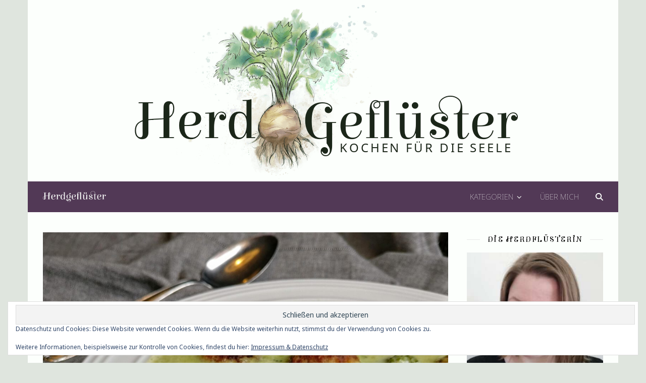

--- FILE ---
content_type: text/html; charset=UTF-8
request_url: https://herdgefluester.de/tag/mit-wein/
body_size: 20335
content:
<!DOCTYPE html>
<html lang="de">
<head>
	<meta charset="UTF-8">
	<meta name="viewport" content="width=device-width, initial-scale=1.0, maximum-scale=1.0, user-scalable=no" />

	<title>mit wein &#8211; Herdgeflüster</title>
<style>
#wpadminbar #wp-admin-bar-wccp_free_top_button .ab-icon:before {
	content: "\f160";
	color: #02CA02;
	top: 3px;
}
#wpadminbar #wp-admin-bar-wccp_free_top_button .ab-icon {
	transform: rotate(45deg);
}
</style>
<meta name='robots' content='max-image-preview:large' />
<link rel='dns-prefetch' href='//www.googletagmanager.com' />
<link rel='dns-prefetch' href='//stats.wp.com' />
<link rel='dns-prefetch' href='//fonts.googleapis.com' />
<link rel='dns-prefetch' href='//widgets.wp.com' />
<link rel='dns-prefetch' href='//s0.wp.com' />
<link rel='dns-prefetch' href='//0.gravatar.com' />
<link rel='dns-prefetch' href='//1.gravatar.com' />
<link rel='dns-prefetch' href='//2.gravatar.com' />
<link rel="alternate" type="application/rss+xml" title="Herdgeflüster &raquo; Feed" href="https://herdgefluester.de/feed/" />
<link rel="alternate" type="application/rss+xml" title="Herdgeflüster &raquo; Kommentar-Feed" href="https://herdgefluester.de/comments/feed/" />
<link rel="alternate" type="application/rss+xml" title="Herdgeflüster &raquo; Schlagwort-Feed zu mit wein" href="https://herdgefluester.de/tag/mit-wein/feed/" />
<script>(()=>{"use strict";const e=[400,500,600,700,800,900],t=e=>`wprm-min-${e}`,n=e=>`wprm-max-${e}`,s=new Set,o="ResizeObserver"in window,r=o?new ResizeObserver((e=>{for(const t of e)c(t.target)})):null,i=.5/(window.devicePixelRatio||1);function c(s){const o=s.getBoundingClientRect().width||0;for(let r=0;r<e.length;r++){const c=e[r],a=o<=c+i;o>c+i?s.classList.add(t(c)):s.classList.remove(t(c)),a?s.classList.add(n(c)):s.classList.remove(n(c))}}function a(e){s.has(e)||(s.add(e),r&&r.observe(e),c(e))}!function(e=document){e.querySelectorAll(".wprm-recipe").forEach(a)}();if(new MutationObserver((e=>{for(const t of e)for(const e of t.addedNodes)e instanceof Element&&(e.matches?.(".wprm-recipe")&&a(e),e.querySelectorAll?.(".wprm-recipe").forEach(a))})).observe(document.documentElement,{childList:!0,subtree:!0}),!o){let e=0;addEventListener("resize",(()=>{e&&cancelAnimationFrame(e),e=requestAnimationFrame((()=>s.forEach(c)))}),{passive:!0})}})();</script><style id='wp-img-auto-sizes-contain-inline-css' type='text/css'>
img:is([sizes=auto i],[sizes^="auto," i]){contain-intrinsic-size:3000px 1500px}
/*# sourceURL=wp-img-auto-sizes-contain-inline-css */
</style>
<style id='wp-emoji-styles-inline-css' type='text/css'>

	img.wp-smiley, img.emoji {
		display: inline !important;
		border: none !important;
		box-shadow: none !important;
		height: 1em !important;
		width: 1em !important;
		margin: 0 0.07em !important;
		vertical-align: -0.1em !important;
		background: none !important;
		padding: 0 !important;
	}
/*# sourceURL=wp-emoji-styles-inline-css */
</style>
<style id='wp-block-library-inline-css' type='text/css'>
:root{--wp-block-synced-color:#7a00df;--wp-block-synced-color--rgb:122,0,223;--wp-bound-block-color:var(--wp-block-synced-color);--wp-editor-canvas-background:#ddd;--wp-admin-theme-color:#007cba;--wp-admin-theme-color--rgb:0,124,186;--wp-admin-theme-color-darker-10:#006ba1;--wp-admin-theme-color-darker-10--rgb:0,107,160.5;--wp-admin-theme-color-darker-20:#005a87;--wp-admin-theme-color-darker-20--rgb:0,90,135;--wp-admin-border-width-focus:2px}@media (min-resolution:192dpi){:root{--wp-admin-border-width-focus:1.5px}}.wp-element-button{cursor:pointer}:root .has-very-light-gray-background-color{background-color:#eee}:root .has-very-dark-gray-background-color{background-color:#313131}:root .has-very-light-gray-color{color:#eee}:root .has-very-dark-gray-color{color:#313131}:root .has-vivid-green-cyan-to-vivid-cyan-blue-gradient-background{background:linear-gradient(135deg,#00d084,#0693e3)}:root .has-purple-crush-gradient-background{background:linear-gradient(135deg,#34e2e4,#4721fb 50%,#ab1dfe)}:root .has-hazy-dawn-gradient-background{background:linear-gradient(135deg,#faaca8,#dad0ec)}:root .has-subdued-olive-gradient-background{background:linear-gradient(135deg,#fafae1,#67a671)}:root .has-atomic-cream-gradient-background{background:linear-gradient(135deg,#fdd79a,#004a59)}:root .has-nightshade-gradient-background{background:linear-gradient(135deg,#330968,#31cdcf)}:root .has-midnight-gradient-background{background:linear-gradient(135deg,#020381,#2874fc)}:root{--wp--preset--font-size--normal:16px;--wp--preset--font-size--huge:42px}.has-regular-font-size{font-size:1em}.has-larger-font-size{font-size:2.625em}.has-normal-font-size{font-size:var(--wp--preset--font-size--normal)}.has-huge-font-size{font-size:var(--wp--preset--font-size--huge)}.has-text-align-center{text-align:center}.has-text-align-left{text-align:left}.has-text-align-right{text-align:right}.has-fit-text{white-space:nowrap!important}#end-resizable-editor-section{display:none}.aligncenter{clear:both}.items-justified-left{justify-content:flex-start}.items-justified-center{justify-content:center}.items-justified-right{justify-content:flex-end}.items-justified-space-between{justify-content:space-between}.screen-reader-text{border:0;clip-path:inset(50%);height:1px;margin:-1px;overflow:hidden;padding:0;position:absolute;width:1px;word-wrap:normal!important}.screen-reader-text:focus{background-color:#ddd;clip-path:none;color:#444;display:block;font-size:1em;height:auto;left:5px;line-height:normal;padding:15px 23px 14px;text-decoration:none;top:5px;width:auto;z-index:100000}html :where(.has-border-color){border-style:solid}html :where([style*=border-top-color]){border-top-style:solid}html :where([style*=border-right-color]){border-right-style:solid}html :where([style*=border-bottom-color]){border-bottom-style:solid}html :where([style*=border-left-color]){border-left-style:solid}html :where([style*=border-width]){border-style:solid}html :where([style*=border-top-width]){border-top-style:solid}html :where([style*=border-right-width]){border-right-style:solid}html :where([style*=border-bottom-width]){border-bottom-style:solid}html :where([style*=border-left-width]){border-left-style:solid}html :where(img[class*=wp-image-]){height:auto;max-width:100%}:where(figure){margin:0 0 1em}html :where(.is-position-sticky){--wp-admin--admin-bar--position-offset:var(--wp-admin--admin-bar--height,0px)}@media screen and (max-width:600px){html :where(.is-position-sticky){--wp-admin--admin-bar--position-offset:0px}}

/*# sourceURL=wp-block-library-inline-css */
</style><style id='wp-block-paragraph-inline-css' type='text/css'>
.is-small-text{font-size:.875em}.is-regular-text{font-size:1em}.is-large-text{font-size:2.25em}.is-larger-text{font-size:3em}.has-drop-cap:not(:focus):first-letter{float:left;font-size:8.4em;font-style:normal;font-weight:100;line-height:.68;margin:.05em .1em 0 0;text-transform:uppercase}body.rtl .has-drop-cap:not(:focus):first-letter{float:none;margin-left:.1em}p.has-drop-cap.has-background{overflow:hidden}:root :where(p.has-background){padding:1.25em 2.375em}:where(p.has-text-color:not(.has-link-color)) a{color:inherit}p.has-text-align-left[style*="writing-mode:vertical-lr"],p.has-text-align-right[style*="writing-mode:vertical-rl"]{rotate:180deg}
/*# sourceURL=https://herdgefluester.de/wp-includes/blocks/paragraph/style.min.css */
</style>
<style id='global-styles-inline-css' type='text/css'>
:root{--wp--preset--aspect-ratio--square: 1;--wp--preset--aspect-ratio--4-3: 4/3;--wp--preset--aspect-ratio--3-4: 3/4;--wp--preset--aspect-ratio--3-2: 3/2;--wp--preset--aspect-ratio--2-3: 2/3;--wp--preset--aspect-ratio--16-9: 16/9;--wp--preset--aspect-ratio--9-16: 9/16;--wp--preset--color--black: #000000;--wp--preset--color--cyan-bluish-gray: #abb8c3;--wp--preset--color--white: #ffffff;--wp--preset--color--pale-pink: #f78da7;--wp--preset--color--vivid-red: #cf2e2e;--wp--preset--color--luminous-vivid-orange: #ff6900;--wp--preset--color--luminous-vivid-amber: #fcb900;--wp--preset--color--light-green-cyan: #7bdcb5;--wp--preset--color--vivid-green-cyan: #00d084;--wp--preset--color--pale-cyan-blue: #8ed1fc;--wp--preset--color--vivid-cyan-blue: #0693e3;--wp--preset--color--vivid-purple: #9b51e0;--wp--preset--gradient--vivid-cyan-blue-to-vivid-purple: linear-gradient(135deg,rgb(6,147,227) 0%,rgb(155,81,224) 100%);--wp--preset--gradient--light-green-cyan-to-vivid-green-cyan: linear-gradient(135deg,rgb(122,220,180) 0%,rgb(0,208,130) 100%);--wp--preset--gradient--luminous-vivid-amber-to-luminous-vivid-orange: linear-gradient(135deg,rgb(252,185,0) 0%,rgb(255,105,0) 100%);--wp--preset--gradient--luminous-vivid-orange-to-vivid-red: linear-gradient(135deg,rgb(255,105,0) 0%,rgb(207,46,46) 100%);--wp--preset--gradient--very-light-gray-to-cyan-bluish-gray: linear-gradient(135deg,rgb(238,238,238) 0%,rgb(169,184,195) 100%);--wp--preset--gradient--cool-to-warm-spectrum: linear-gradient(135deg,rgb(74,234,220) 0%,rgb(151,120,209) 20%,rgb(207,42,186) 40%,rgb(238,44,130) 60%,rgb(251,105,98) 80%,rgb(254,248,76) 100%);--wp--preset--gradient--blush-light-purple: linear-gradient(135deg,rgb(255,206,236) 0%,rgb(152,150,240) 100%);--wp--preset--gradient--blush-bordeaux: linear-gradient(135deg,rgb(254,205,165) 0%,rgb(254,45,45) 50%,rgb(107,0,62) 100%);--wp--preset--gradient--luminous-dusk: linear-gradient(135deg,rgb(255,203,112) 0%,rgb(199,81,192) 50%,rgb(65,88,208) 100%);--wp--preset--gradient--pale-ocean: linear-gradient(135deg,rgb(255,245,203) 0%,rgb(182,227,212) 50%,rgb(51,167,181) 100%);--wp--preset--gradient--electric-grass: linear-gradient(135deg,rgb(202,248,128) 0%,rgb(113,206,126) 100%);--wp--preset--gradient--midnight: linear-gradient(135deg,rgb(2,3,129) 0%,rgb(40,116,252) 100%);--wp--preset--font-size--small: 13px;--wp--preset--font-size--medium: 20px;--wp--preset--font-size--large: 36px;--wp--preset--font-size--x-large: 42px;--wp--preset--spacing--20: 0.44rem;--wp--preset--spacing--30: 0.67rem;--wp--preset--spacing--40: 1rem;--wp--preset--spacing--50: 1.5rem;--wp--preset--spacing--60: 2.25rem;--wp--preset--spacing--70: 3.38rem;--wp--preset--spacing--80: 5.06rem;--wp--preset--shadow--natural: 6px 6px 9px rgba(0, 0, 0, 0.2);--wp--preset--shadow--deep: 12px 12px 50px rgba(0, 0, 0, 0.4);--wp--preset--shadow--sharp: 6px 6px 0px rgba(0, 0, 0, 0.2);--wp--preset--shadow--outlined: 6px 6px 0px -3px rgb(255, 255, 255), 6px 6px rgb(0, 0, 0);--wp--preset--shadow--crisp: 6px 6px 0px rgb(0, 0, 0);}:where(.is-layout-flex){gap: 0.5em;}:where(.is-layout-grid){gap: 0.5em;}body .is-layout-flex{display: flex;}.is-layout-flex{flex-wrap: wrap;align-items: center;}.is-layout-flex > :is(*, div){margin: 0;}body .is-layout-grid{display: grid;}.is-layout-grid > :is(*, div){margin: 0;}:where(.wp-block-columns.is-layout-flex){gap: 2em;}:where(.wp-block-columns.is-layout-grid){gap: 2em;}:where(.wp-block-post-template.is-layout-flex){gap: 1.25em;}:where(.wp-block-post-template.is-layout-grid){gap: 1.25em;}.has-black-color{color: var(--wp--preset--color--black) !important;}.has-cyan-bluish-gray-color{color: var(--wp--preset--color--cyan-bluish-gray) !important;}.has-white-color{color: var(--wp--preset--color--white) !important;}.has-pale-pink-color{color: var(--wp--preset--color--pale-pink) !important;}.has-vivid-red-color{color: var(--wp--preset--color--vivid-red) !important;}.has-luminous-vivid-orange-color{color: var(--wp--preset--color--luminous-vivid-orange) !important;}.has-luminous-vivid-amber-color{color: var(--wp--preset--color--luminous-vivid-amber) !important;}.has-light-green-cyan-color{color: var(--wp--preset--color--light-green-cyan) !important;}.has-vivid-green-cyan-color{color: var(--wp--preset--color--vivid-green-cyan) !important;}.has-pale-cyan-blue-color{color: var(--wp--preset--color--pale-cyan-blue) !important;}.has-vivid-cyan-blue-color{color: var(--wp--preset--color--vivid-cyan-blue) !important;}.has-vivid-purple-color{color: var(--wp--preset--color--vivid-purple) !important;}.has-black-background-color{background-color: var(--wp--preset--color--black) !important;}.has-cyan-bluish-gray-background-color{background-color: var(--wp--preset--color--cyan-bluish-gray) !important;}.has-white-background-color{background-color: var(--wp--preset--color--white) !important;}.has-pale-pink-background-color{background-color: var(--wp--preset--color--pale-pink) !important;}.has-vivid-red-background-color{background-color: var(--wp--preset--color--vivid-red) !important;}.has-luminous-vivid-orange-background-color{background-color: var(--wp--preset--color--luminous-vivid-orange) !important;}.has-luminous-vivid-amber-background-color{background-color: var(--wp--preset--color--luminous-vivid-amber) !important;}.has-light-green-cyan-background-color{background-color: var(--wp--preset--color--light-green-cyan) !important;}.has-vivid-green-cyan-background-color{background-color: var(--wp--preset--color--vivid-green-cyan) !important;}.has-pale-cyan-blue-background-color{background-color: var(--wp--preset--color--pale-cyan-blue) !important;}.has-vivid-cyan-blue-background-color{background-color: var(--wp--preset--color--vivid-cyan-blue) !important;}.has-vivid-purple-background-color{background-color: var(--wp--preset--color--vivid-purple) !important;}.has-black-border-color{border-color: var(--wp--preset--color--black) !important;}.has-cyan-bluish-gray-border-color{border-color: var(--wp--preset--color--cyan-bluish-gray) !important;}.has-white-border-color{border-color: var(--wp--preset--color--white) !important;}.has-pale-pink-border-color{border-color: var(--wp--preset--color--pale-pink) !important;}.has-vivid-red-border-color{border-color: var(--wp--preset--color--vivid-red) !important;}.has-luminous-vivid-orange-border-color{border-color: var(--wp--preset--color--luminous-vivid-orange) !important;}.has-luminous-vivid-amber-border-color{border-color: var(--wp--preset--color--luminous-vivid-amber) !important;}.has-light-green-cyan-border-color{border-color: var(--wp--preset--color--light-green-cyan) !important;}.has-vivid-green-cyan-border-color{border-color: var(--wp--preset--color--vivid-green-cyan) !important;}.has-pale-cyan-blue-border-color{border-color: var(--wp--preset--color--pale-cyan-blue) !important;}.has-vivid-cyan-blue-border-color{border-color: var(--wp--preset--color--vivid-cyan-blue) !important;}.has-vivid-purple-border-color{border-color: var(--wp--preset--color--vivid-purple) !important;}.has-vivid-cyan-blue-to-vivid-purple-gradient-background{background: var(--wp--preset--gradient--vivid-cyan-blue-to-vivid-purple) !important;}.has-light-green-cyan-to-vivid-green-cyan-gradient-background{background: var(--wp--preset--gradient--light-green-cyan-to-vivid-green-cyan) !important;}.has-luminous-vivid-amber-to-luminous-vivid-orange-gradient-background{background: var(--wp--preset--gradient--luminous-vivid-amber-to-luminous-vivid-orange) !important;}.has-luminous-vivid-orange-to-vivid-red-gradient-background{background: var(--wp--preset--gradient--luminous-vivid-orange-to-vivid-red) !important;}.has-very-light-gray-to-cyan-bluish-gray-gradient-background{background: var(--wp--preset--gradient--very-light-gray-to-cyan-bluish-gray) !important;}.has-cool-to-warm-spectrum-gradient-background{background: var(--wp--preset--gradient--cool-to-warm-spectrum) !important;}.has-blush-light-purple-gradient-background{background: var(--wp--preset--gradient--blush-light-purple) !important;}.has-blush-bordeaux-gradient-background{background: var(--wp--preset--gradient--blush-bordeaux) !important;}.has-luminous-dusk-gradient-background{background: var(--wp--preset--gradient--luminous-dusk) !important;}.has-pale-ocean-gradient-background{background: var(--wp--preset--gradient--pale-ocean) !important;}.has-electric-grass-gradient-background{background: var(--wp--preset--gradient--electric-grass) !important;}.has-midnight-gradient-background{background: var(--wp--preset--gradient--midnight) !important;}.has-small-font-size{font-size: var(--wp--preset--font-size--small) !important;}.has-medium-font-size{font-size: var(--wp--preset--font-size--medium) !important;}.has-large-font-size{font-size: var(--wp--preset--font-size--large) !important;}.has-x-large-font-size{font-size: var(--wp--preset--font-size--x-large) !important;}
/*# sourceURL=global-styles-inline-css */
</style>

<style id='classic-theme-styles-inline-css' type='text/css'>
/*! This file is auto-generated */
.wp-block-button__link{color:#fff;background-color:#32373c;border-radius:9999px;box-shadow:none;text-decoration:none;padding:calc(.667em + 2px) calc(1.333em + 2px);font-size:1.125em}.wp-block-file__button{background:#32373c;color:#fff;text-decoration:none}
/*# sourceURL=/wp-includes/css/classic-themes.min.css */
</style>
<link rel='stylesheet' id='wprm-public-css' href='https://herdgefluester.de/wp-content/plugins/wp-recipe-maker/dist/public-legacy.css?ver=10.3.2' type='text/css' media='all' />
<link rel='stylesheet' id='wprm-template-css' href='https://herdgefluester.de/wp-content/plugins/wp-recipe-maker/templates/recipe/legacy/tastefully-simple/tastefully-simple.min.css?ver=10.3.2' type='text/css' media='all' />
<link rel='stylesheet' id='ashe-style-css' href='https://herdgefluester.de/wp-content/themes/ashe-pro-premium/style.css?ver=3.5.9' type='text/css' media='all' />
<link rel='stylesheet' id='ashe-responsive-css' href='https://herdgefluester.de/wp-content/themes/ashe-pro-premium/assets/css/responsive.css?ver=3.5.9' type='text/css' media='all' />
<link rel='stylesheet' id='fontello-css' href='https://herdgefluester.de/wp-content/themes/ashe-pro-premium/assets/css/fontello.css?ver=3.5.4' type='text/css' media='all' />
<link rel='stylesheet' id='slick-css' href='https://herdgefluester.de/wp-content/themes/ashe-pro-premium/assets/css/slick.css?ver=6.9' type='text/css' media='all' />
<link rel='stylesheet' id='scrollbar-css' href='https://herdgefluester.de/wp-content/themes/ashe-pro-premium/assets/css/perfect-scrollbar.css?ver=6.9' type='text/css' media='all' />
<link rel='stylesheet' id='ashe_enqueue_Elsie_Swash_Caps-css' href='https://fonts.googleapis.com/css?family=Elsie+Swash+Caps%3A100%2C200%2C300%2C400%2C500%2C600%2C700%2C800%2C900&#038;ver=1.0.0' type='text/css' media='all' />
<link rel='stylesheet' id='ashe_enqueue_Noto_Sans-css' href='https://fonts.googleapis.com/css?family=Noto+Sans%3A100%2C200%2C300%2C400%2C500%2C600%2C700%2C800%2C900&#038;ver=1.0.0' type='text/css' media='all' />
<link rel='stylesheet' id='jetpack_likes-css' href='https://herdgefluester.de/wp-content/plugins/jetpack/modules/likes/style.css?ver=15.4' type='text/css' media='all' />
<style id='jetpack_facebook_likebox-inline-css' type='text/css'>
.widget_facebook_likebox {
	overflow: hidden;
}

/*# sourceURL=https://herdgefluester.de/wp-content/plugins/jetpack/modules/widgets/facebook-likebox/style.css */
</style>
<link rel='stylesheet' id='jetpack-subscriptions-css' href='https://herdgefluester.de/wp-content/plugins/jetpack/_inc/build/subscriptions/subscriptions.min.css?ver=15.4' type='text/css' media='all' />
<script type="text/javascript" src="https://herdgefluester.de/wp-includes/js/jquery/jquery.min.js?ver=3.7.1" id="jquery-core-js"></script>
<script type="text/javascript" src="https://herdgefluester.de/wp-includes/js/jquery/jquery-migrate.min.js?ver=3.4.1" id="jquery-migrate-js"></script>

<!-- Google Tag (gtac.js) durch Site-Kit hinzugefügt -->
<!-- Von Site Kit hinzugefügtes Google-Analytics-Snippet -->
<script type="text/javascript" src="https://www.googletagmanager.com/gtag/js?id=G-35Y2QEFSTQ" id="google_gtagjs-js" async></script>
<script type="text/javascript" id="google_gtagjs-js-after">
/* <![CDATA[ */
window.dataLayer = window.dataLayer || [];function gtag(){dataLayer.push(arguments);}
gtag("set","linker",{"domains":["herdgefluester.de"]});
gtag("js", new Date());
gtag("set", "developer_id.dZTNiMT", true);
gtag("config", "G-35Y2QEFSTQ");
//# sourceURL=google_gtagjs-js-after
/* ]]> */
</script>
<link rel="https://api.w.org/" href="https://herdgefluester.de/wp-json/" /><link rel="alternate" title="JSON" type="application/json" href="https://herdgefluester.de/wp-json/wp/v2/tags/1375" /><link rel="EditURI" type="application/rsd+xml" title="RSD" href="https://herdgefluester.de/xmlrpc.php?rsd" />
<meta name="generator" content="WordPress 6.9" />
<meta name="generator" content="Site Kit by Google 1.171.0" /><script id="wpcp_disable_selection" type="text/javascript">
var image_save_msg='You are not allowed to save images!';
	var no_menu_msg='Context Menu disabled!';
	var smessage = "Dieser Inhalt ist geschützt, Teilen per Link ist aber gerne gesehen.";

function disableEnterKey(e)
{
	var elemtype = e.target.tagName;
	
	elemtype = elemtype.toUpperCase();
	
	if (elemtype == "TEXT" || elemtype == "TEXTAREA" || elemtype == "INPUT" || elemtype == "PASSWORD" || elemtype == "SELECT" || elemtype == "OPTION" || elemtype == "EMBED")
	{
		elemtype = 'TEXT';
	}
	
	if (e.ctrlKey){
     var key;
     if(window.event)
          key = window.event.keyCode;     //IE
     else
          key = e.which;     //firefox (97)
    //if (key != 17) alert(key);
     if (elemtype!= 'TEXT' && (key == 97 || key == 65 || key == 67 || key == 99 || key == 88 || key == 120 || key == 26 || key == 85  || key == 86 || key == 83 || key == 43 || key == 73))
     {
		if(wccp_free_iscontenteditable(e)) return true;
		show_wpcp_message('You are not allowed to copy content or view source');
		return false;
     }else
     	return true;
     }
}


/*For contenteditable tags*/
function wccp_free_iscontenteditable(e)
{
	var e = e || window.event; // also there is no e.target property in IE. instead IE uses window.event.srcElement
  	
	var target = e.target || e.srcElement;

	var elemtype = e.target.nodeName;
	
	elemtype = elemtype.toUpperCase();
	
	var iscontenteditable = "false";
		
	if(typeof target.getAttribute!="undefined" ) iscontenteditable = target.getAttribute("contenteditable"); // Return true or false as string
	
	var iscontenteditable2 = false;
	
	if(typeof target.isContentEditable!="undefined" ) iscontenteditable2 = target.isContentEditable; // Return true or false as boolean

	if(target.parentElement.isContentEditable) iscontenteditable2 = true;
	
	if (iscontenteditable == "true" || iscontenteditable2 == true)
	{
		if(typeof target.style!="undefined" ) target.style.cursor = "text";
		
		return true;
	}
}

////////////////////////////////////
function disable_copy(e)
{	
	var e = e || window.event; // also there is no e.target property in IE. instead IE uses window.event.srcElement
	
	var elemtype = e.target.tagName;
	
	elemtype = elemtype.toUpperCase();
	
	if (elemtype == "TEXT" || elemtype == "TEXTAREA" || elemtype == "INPUT" || elemtype == "PASSWORD" || elemtype == "SELECT" || elemtype == "OPTION" || elemtype == "EMBED")
	{
		elemtype = 'TEXT';
	}
	
	if(wccp_free_iscontenteditable(e)) return true;
	
	var isSafari = /Safari/.test(navigator.userAgent) && /Apple Computer/.test(navigator.vendor);
	
	var checker_IMG = '';
	if (elemtype == "IMG" && checker_IMG == 'checked' && e.detail >= 2) {show_wpcp_message(alertMsg_IMG);return false;}
	if (elemtype != "TEXT")
	{
		if (smessage !== "" && e.detail == 2)
			show_wpcp_message(smessage);
		
		if (isSafari)
			return true;
		else
			return false;
	}	
}

//////////////////////////////////////////
function disable_copy_ie()
{
	var e = e || window.event;
	var elemtype = window.event.srcElement.nodeName;
	elemtype = elemtype.toUpperCase();
	if(wccp_free_iscontenteditable(e)) return true;
	if (elemtype == "IMG") {show_wpcp_message(alertMsg_IMG);return false;}
	if (elemtype != "TEXT" && elemtype != "TEXTAREA" && elemtype != "INPUT" && elemtype != "PASSWORD" && elemtype != "SELECT" && elemtype != "OPTION" && elemtype != "EMBED")
	{
		return false;
	}
}	
function reEnable()
{
	return true;
}
document.onkeydown = disableEnterKey;
document.onselectstart = disable_copy_ie;
if(navigator.userAgent.indexOf('MSIE')==-1)
{
	document.onmousedown = disable_copy;
	document.onclick = reEnable;
}
function disableSelection(target)
{
    //For IE This code will work
    if (typeof target.onselectstart!="undefined")
    target.onselectstart = disable_copy_ie;
    
    //For Firefox This code will work
    else if (typeof target.style.MozUserSelect!="undefined")
    {target.style.MozUserSelect="none";}
    
    //All other  (ie: Opera) This code will work
    else
    target.onmousedown=function(){return false}
    target.style.cursor = "default";
}
//Calling the JS function directly just after body load
window.onload = function(){disableSelection(document.body);};

//////////////////special for safari Start////////////////
var onlongtouch;
var timer;
var touchduration = 1000; //length of time we want the user to touch before we do something

var elemtype = "";
function touchstart(e) {
	var e = e || window.event;
  // also there is no e.target property in IE.
  // instead IE uses window.event.srcElement
  	var target = e.target || e.srcElement;
	
	elemtype = window.event.srcElement.nodeName;
	
	elemtype = elemtype.toUpperCase();
	
	if(!wccp_pro_is_passive()) e.preventDefault();
	if (!timer) {
		timer = setTimeout(onlongtouch, touchduration);
	}
}

function touchend() {
    //stops short touches from firing the event
    if (timer) {
        clearTimeout(timer);
        timer = null;
    }
	onlongtouch();
}

onlongtouch = function(e) { //this will clear the current selection if anything selected
	
	if (elemtype != "TEXT" && elemtype != "TEXTAREA" && elemtype != "INPUT" && elemtype != "PASSWORD" && elemtype != "SELECT" && elemtype != "EMBED" && elemtype != "OPTION")	
	{
		if (window.getSelection) {
			if (window.getSelection().empty) {  // Chrome
			window.getSelection().empty();
			} else if (window.getSelection().removeAllRanges) {  // Firefox
			window.getSelection().removeAllRanges();
			}
		} else if (document.selection) {  // IE?
			document.selection.empty();
		}
		return false;
	}
};

document.addEventListener("DOMContentLoaded", function(event) { 
    window.addEventListener("touchstart", touchstart, false);
    window.addEventListener("touchend", touchend, false);
});

function wccp_pro_is_passive() {

  var cold = false,
  hike = function() {};

  try {
	  const object1 = {};
  var aid = Object.defineProperty(object1, 'passive', {
  get() {cold = true}
  });
  window.addEventListener('test', hike, aid);
  window.removeEventListener('test', hike, aid);
  } catch (e) {}

  return cold;
}
/*special for safari End*/
</script>
<script id="wpcp_disable_Right_Click" type="text/javascript">
document.ondragstart = function() { return false;}
	function nocontext(e) {
	   return false;
	}
	document.oncontextmenu = nocontext;
</script>
<style>
.unselectable
{
-moz-user-select:none;
-webkit-user-select:none;
cursor: default;
}
html
{
-webkit-touch-callout: none;
-webkit-user-select: none;
-khtml-user-select: none;
-moz-user-select: none;
-ms-user-select: none;
user-select: none;
-webkit-tap-highlight-color: rgba(0,0,0,0);
}
</style>
<script id="wpcp_css_disable_selection" type="text/javascript">
var e = document.getElementsByTagName('body')[0];
if(e)
{
	e.setAttribute('unselectable',"on");
}
</script>
<style type="text/css"> html body .wprm-recipe-container .wprm-recipe { font-size: 14px; } html body .wprm-recipe-container .wprm-recipe { font-family: noto sans, lato, 'helvetica neue', helvetica, arial, verdana; } html body .wprm-recipe-container .wprm-recipe p { font-family: noto sans, lato, 'helvetica neue', helvetica, arial, verdana; } html body .wprm-recipe-container .wprm-recipe li { font-family: noto sans, lato, 'helvetica neue', helvetica, arial, verdana; } html body .wprm-recipe-container .wprm-recipe .wprm-recipe-name { font-family: Elsie Swash Caps; } html body .wprm-recipe-container .wprm-recipe .wprm-recipe-header { font-family: Elsie Swash Caps; } html body .wprm-recipe-container { color: #333333; } html body .wprm-recipe-container a.wprm-recipe-print { color: #333333; } html body .wprm-recipe-container a.wprm-recipe-print:hover { color: #333333; } html body .wprm-recipe-container .wprm-recipe { background-color: #fcfffc; } html body .wprm-recipe-container .wprm-recipe { border-color: #523956; } html body .wprm-recipe-container .wprm-recipe-tastefully-simple .wprm-recipe-time-container { border-color: #523956; } html body .wprm-recipe-container .wprm-recipe .wprm-color-border { border-color: #523956; } html body .wprm-recipe-container a { color: #523956; } html body .wprm-recipe-container .wprm-recipe-tastefully-simple .wprm-recipe-name { color: #000000; } html body .wprm-recipe-container .wprm-recipe-tastefully-simple .wprm-recipe-header { color: #000000; } html body .wprm-recipe-container h1 { color: #000000; } html body .wprm-recipe-container h2 { color: #000000; } html body .wprm-recipe-container h3 { color: #000000; } html body .wprm-recipe-container h4 { color: #000000; } html body .wprm-recipe-container h5 { color: #000000; } html body .wprm-recipe-container h6 { color: #000000; } html body .wprm-recipe-container svg path { fill: #343434; } html body .wprm-recipe-container svg rect { fill: #343434; } html body .wprm-recipe-container svg polygon { stroke: #343434; } html body .wprm-recipe-container .wprm-rating-star-full svg polygon { fill: #343434; } html body .wprm-recipe-container .wprm-recipe .wprm-color-accent { background-color: #2c3e50; } html body .wprm-recipe-container .wprm-recipe .wprm-color-accent { color: #fcfffc; } html body .wprm-recipe-container .wprm-recipe .wprm-color-accent a.wprm-recipe-print { color: #fcfffc; } html body .wprm-recipe-container .wprm-recipe .wprm-color-accent a.wprm-recipe-print:hover { color: #fcfffc; } html body .wprm-recipe-container .wprm-recipe-colorful .wprm-recipe-header { background-color: #2c3e50; } html body .wprm-recipe-container .wprm-recipe-colorful .wprm-recipe-header { color: #fcfffc; } html body .wprm-recipe-container .wprm-recipe-colorful .wprm-recipe-meta > div { background-color: #3498db; } html body .wprm-recipe-container .wprm-recipe-colorful .wprm-recipe-meta > div { color: #fcfffc; } html body .wprm-recipe-container .wprm-recipe-colorful .wprm-recipe-meta > div a.wprm-recipe-print { color: #fcfffc; } html body .wprm-recipe-container .wprm-recipe-colorful .wprm-recipe-meta > div a.wprm-recipe-print:hover { color: #fcfffc; } .wprm-rating-star svg polygon { stroke: #343434; } .wprm-rating-star.wprm-rating-star-full svg polygon { fill: #343434; } html body .wprm-recipe-container .wprm-recipe-instruction-image { text-align: center; } html body .wprm-recipe-container li.wprm-recipe-ingredient { list-style-type: none; } html body .wprm-recipe-container li.wprm-recipe-instruction { list-style-type: disc; } .tippy-box[data-theme~="wprm"] { background-color: #333333; color: #FFFFFF; } .tippy-box[data-theme~="wprm"][data-placement^="top"] > .tippy-arrow::before { border-top-color: #333333; } .tippy-box[data-theme~="wprm"][data-placement^="bottom"] > .tippy-arrow::before { border-bottom-color: #333333; } .tippy-box[data-theme~="wprm"][data-placement^="left"] > .tippy-arrow::before { border-left-color: #333333; } .tippy-box[data-theme~="wprm"][data-placement^="right"] > .tippy-arrow::before { border-right-color: #333333; } .tippy-box[data-theme~="wprm"] a { color: #FFFFFF; } .wprm-comment-rating svg { width: 18px !important; height: 18px !important; } img.wprm-comment-rating { width: 90px !important; height: 18px !important; } body { --comment-rating-star-color: #343434; } body { --wprm-popup-font-size: 16px; } body { --wprm-popup-background: #ffffff; } body { --wprm-popup-title: #000000; } body { --wprm-popup-content: #444444; } body { --wprm-popup-button-background: #444444; } body { --wprm-popup-button-text: #ffffff; } body { --wprm-popup-accent: #747B2D; }</style><style type="text/css">.wprm-glossary-term {color: #5A822B;text-decoration: underline;cursor: help;}</style>	<style>img#wpstats{display:none}</style>
		<meta property="og:image" content="https://herdgefluester.de/wp-content/uploads/2020/04/cropped-Logo-with-Celery-3-w-subtitle.png"/><meta property="og:title" content="Herdgeflüster"/><meta property="og:description" content="Kochen für die Seele" /><meta property="og:url" content="https://herdgefluester.de/" /><meta property="og:type" content="website"><meta property="og:locale" content="de" /><meta property="og:site_name" content="Herdgeflüster"/><style id="ashe_dynamic_css">#top-bar,#top-menu .sub-menu {background-color: #523956;}#top-bar a {color: #dfe5de;}#top-menu .sub-menu,#top-menu .sub-menu a {border-color: rgba(223,229,222, 0.05);}#top-bar a:hover,#top-bar li.current-menu-item > a,#top-bar li.current-menu-ancestor > a,#top-bar .sub-menu li.current-menu-item > a,#top-bar .sub-menu li.current-menu-ancestor> a {color: #523956;}.header-logo a,.site-description {color: #111111;}.entry-header {background-color: #fcfffc;}#main-nav,#main-menu .sub-menu,#main-nav #s {background-color: #523956;}#main-nav a,#main-nav .svg-inline--fa,#main-nav #s,.instagram-title h2 {color: #fcfffc;}.main-nav-sidebar span,.mobile-menu-btn span {background-color: #fcfffc;}#main-nav {box-shadow: 0px 1px 5px rgba(252,255,252, 0.1);}#main-menu .sub-menu,#main-menu .sub-menu a {border-color: rgba(252,255,252, 0.05);}#main-nav #s::-webkit-input-placeholder { /* Chrome/Opera/Safari */color: rgba(252,255,252, 0.7);}#main-nav #s::-moz-placeholder { /* Firefox 19+ */color: rgba(252,255,252, 0.7);}#main-nav #s:-ms-input-placeholder { /* IE 10+ */color: rgba(252,255,252, 0.7);}#main-nav #s:-moz-placeholder { /* Firefox 18- */color: rgba(252,255,252, 0.7);}#main-nav a:hover,#main-nav .svg-inline--fa:hover,#main-nav li.current-menu-item > a,#main-nav li.current-menu-ancestor > a,#main-nav .sub-menu li.current-menu-item > a,#main-nav .sub-menu li.current-menu-ancestor> a {color: #dfe5de;}.main-nav-sidebar:hover span,.mobile-menu-btn:hover span {background-color: #dfe5de;}/* Background */.sidebar-alt,.main-content,.featured-slider-area,#featured-links,.page-content select,.page-content input,.page-content textarea {background-color: #fcfffc;}.page-content #featured-links h6,.instagram-title h2 {background-color: rgba(252,255,252, 0.85);}.ashe_promo_box_widget h6 {background-color: #fcfffc;}.ashe_promo_box_widget .promo-box:after{border-color: #fcfffc;}/* Text */.page-content,.page-content select,.page-content input,.page-content textarea,.page-content .post-author a,.page-content .ashe-widget a,.page-content .comment-author,.page-content #featured-links h6,.ashe_promo_box_widget h6 {color: #464646;}/* Title */.page-content h1,.page-content h2,.page-content h3,.page-content h4,.page-content h5,.page-content h6,.page-content .post-title a,.page-content .author-description h4 a,.page-content .related-posts h4 a,.page-content .blog-pagination .previous-page a,.page-content .blog-pagination .next-page a,blockquote,.page-content .post-share a {color: #000000;}.sidebar-alt-close-btn span {background-color: #000000;}.page-content .post-title a:hover {color: rgba(0,0,0, 0.75);}/* Meta */.page-content .post-date,.page-content .post-comments,.page-content .meta-sep,.page-content .post-author,.page-content [data-layout*="list"] .post-author a,.page-content .related-post-date,.page-content .comment-meta a,.page-content .author-share a,.page-content .post-tags a,.page-content .tagcloud a,.widget_categories li,.widget_archive li,.ashe-subscribe-text p,.rpwwt-post-author,.rpwwt-post-categories,.rpwwt-post-date,.rpwwt-post-comments-number {color: ;}.page-content input::-webkit-input-placeholder { /* Chrome/Opera/Safari */color: ;}.page-content input::-moz-placeholder { /* Firefox 19+ */color: ;}.page-content input:-ms-input-placeholder { /* IE 10+ */color: ;}.page-content input:-moz-placeholder { /* Firefox 18- */color: ;}/* Accent */.page-content a,.post-categories,#page-wrap .ashe-widget.widget_text a,#page-wrap .ashe-widget.ashe_author_widget a {color: #523956;}/* Disable TMP.page-content .elementor a,.page-content .elementor a:hover {color: inherit;}*/.ps-container > .ps-scrollbar-y-rail > .ps-scrollbar-y {background: #523956;}.page-content a:hover {color: rgba(82,57,86, 0.8);}blockquote {border-color: #523956;}.slide-caption {color: #ffffff;background: #523956;}/* Selection */::-moz-selection {color: #ffffff;background: #523956;}::selection {color: #ffffff;background: #523956;}.page-content .wprm-rating-star svg polygon {stroke: #523956;}.page-content .wprm-rating-star-full svg polygon,.page-content .wprm-comment-rating svg path,.page-content .comment-form-wprm-rating svg path{fill: #523956;}/* Border */.page-content .post-footer,[data-layout*="list"] .blog-grid > li,.page-content .author-description,.page-content .related-posts,.page-content .entry-comments,.page-content .ashe-widget li,.page-content #wp-calendar,.page-content #wp-calendar caption,.page-content #wp-calendar tbody td,.page-content .widget_nav_menu li a,.page-content .widget_pages li a,.page-content .tagcloud a,.page-content select,.page-content input,.page-content textarea,.widget-title h2:before,.widget-title h2:after,.post-tags a,.gallery-caption,.wp-caption-text,table tr,table th,table td,pre,.page-content .wprm-recipe-instruction {border-color: #e8e8e8;}.page-content .wprm-recipe {box-shadow: 0 0 3px 1px #e8e8e8;}hr {background-color: #e8e8e8;}.wprm-recipe-details-container,.wprm-recipe-notes-container p {background-color: rgba(232,232,232, 0.4);}/* Buttons */.widget_search .svg-fa-wrap,.widget_search #searchsubmit,.single-navigation i,.page-content input.submit,.page-content .blog-pagination.numeric a,.page-content .blog-pagination.load-more a,.page-content .mc4wp-form-fields input[type="submit"],.page-content .widget_wysija input[type="submit"],.page-content .post-password-form input[type="submit"],.page-content .wpcf7 [type="submit"],.page-content .wprm-recipe-print,.page-content .wprm-jump-to-recipe-shortcode,.page-content .wprm-print-recipe-shortcode {color: #523956;background-color: #dfe5de;}.single-navigation i:hover,.page-content input.submit:hover,.ashe-boxed-style .page-content input.submit:hover,.page-content .blog-pagination.numeric a:hover,.ashe-boxed-style .page-content .blog-pagination.numeric a:hover,.page-content .blog-pagination.numeric span,.page-content .blog-pagination.load-more a:hover,.ashe-boxed-style .page-content .blog-pagination.load-more a:hover,.page-content .mc4wp-form-fields input[type="submit"]:hover,.page-content .widget_wysija input[type="submit"]:hover,.page-content .post-password-form input[type="submit"]:hover,.page-content .wpcf7 [type="submit"]:hover,.page-content .wprm-recipe-print:hover,.page-content .wprm-jump-to-recipe-shortcode:hover,.page-content .wprm-print-recipe-shortcode:hover {color: #fcfffc;background-color: #523956;}/* Image Overlay */.image-overlay,#infscr-loading,.page-content h4.image-overlay,.image-overlay a,.post-slider .prev-arrow,.post-slider .next-arrow,.header-slider-prev-arrow,.header-slider-next-arrow,.page-content .image-overlay a,#featured-slider .slick-arrow,#featured-slider .slider-dots,.header-slider-dots {color: #fcfffc;}.image-overlay,#infscr-loading,.page-content h4.image-overlay {background-color: rgba(27,38,25, 0.3);}/* Background */#page-footer,#page-footer select,#page-footer input,#page-footer textarea {background-color: #523956;}/* Text */#page-footer,#page-footer a,#page-footer select,#page-footer input,#page-footer textarea {color: #fcfffc;}/* Title */#page-footer h1,#page-footer h2,#page-footer h3,#page-footer h4,#page-footer h5,#page-footer h6 {color: #fcfffc;}/* Accent */#page-footer a:hover {color: #fcfffc;}/* Border */#page-footer a,#page-footer .ashe-widget li,#page-footer #wp-calendar,#page-footer #wp-calendar caption,#page-footer #wp-calendar th,#page-footer #wp-calendar td,#page-footer .widget_nav_menu li a,#page-footer select,#page-footer input,#page-footer textarea,#page-footer .widget-title h2:before,#page-footer .widget-title h2:after,.footer-widgets,.category-description,.tag-description {border-color: #fcfffc;}#page-footer hr {background-color: #fcfffc;}.ashe-preloader-wrap {background-color: #333333;}@media screen and ( max-width: 768px ) {.header-logo .site-title,.header-logo .logo-img {display: none;}.mobile-logo {display: table;}}@media screen and ( max-width: 768px ) {.mini-logo a {max-width: 100px !important;} }@media screen and ( max-width: 768px ) {.featured-slider-area {display: none;}}@media screen and ( max-width: 768px ) {#featured-links {display: none;}}.header-logo a {font-family: 'Elsie Swash Caps';font-size: 100px;line-height: 120px;letter-spacing: 0px;font-weight: 400;}.site-description {font-family: 'Elsie Swash Caps';}.header-logo .site-description {font-size: 20px;}#top-menu li a {font-family: 'Noto Sans';font-size: 13px;line-height: 50px;letter-spacing: 0px;font-weight: 100;}.top-bar-socials a {font-size: 13px;line-height: 50px;}#top-bar .mobile-menu-btn {line-height: 50px;}#top-menu .sub-menu > li > a {font-size: 11px;line-height: 3.7;letter-spacing: 0px;}@media screen and ( max-width: 979px ) {.top-bar-socials {float: none !important;}.top-bar-socials a {line-height: 40px !important;}}#main-menu li a,.mobile-menu-btn a {font-family: 'Noto Sans';font-size: 15px;line-height: 60px;letter-spacing: 0px;font-weight: 100;}#mobile-menu li {font-family: 'Noto Sans';font-size: 15px;line-height: 3.4;letter-spacing: 0px;font-weight: 100;}.main-nav-search,#main-nav #s,.dark-mode-switcher,.main-nav-socials-trigger {font-size: 15px;line-height: 60px;}#main-nav #s {line-height: 61px;}#main-menu li.menu-item-has-children>a:after {font-size: 15px;}#main-nav {min-height:60px;}.main-nav-sidebar,.mini-logo {height:60px;}#main-menu .sub-menu > li > a,#mobile-menu .sub-menu > li {font-size: 12px;line-height: 3.8;letter-spacing: 0px;}.mobile-menu-btn {font-size: 18px;line-height: 60px;}.main-nav-socials a {font-size: 14px;line-height: 60px;}#top-menu li a,#main-menu li a,#mobile-menu li,.mobile-menu-btn a {text-transform: uppercase;}.post-meta,#wp-calendar thead th,#wp-calendar caption,h1,h2,h3,h4,h5,h6,blockquote p,#reply-title,#reply-title a {font-family: 'Elsie Swash Caps';}/* font size 40px */h1 {font-size: 40px;}/* font size 36px */h2 {font-size: 36px;}/* font size 30px */h3 {font-size: 30px;}/* font size 24px */h4 {font-size: 24px;}/* font size 22px */h5,.page-content .wprm-recipe-name,.page-content .wprm-recipe-header {font-size: 22px;}/* font size 20px */h6 {font-size: 20px;}/* font size 19px */blockquote p {font-size: 19px;}/* font size 18px */.related-posts h4 a {font-size: 18px;}/* font size 16px */.author-description h4,.category-description h4,.tag-description h4,#reply-title,#reply-title a,.comment-title,.widget-title h2,.ashe_author_widget h3 {font-size: 16px;}.post-title,.page-title {line-height: 44px;}/* letter spacing 0.5px */.slider-title,.post-title,.page-title,.related-posts h4 a {letter-spacing: 0.5px;}/* letter spacing 1.5px */.widget-title h2,.author-description h4,.category-description h4,.tag-description h4,.comment-title,#reply-title,#reply-title a,.ashe_author_widget h3 {letter-spacing: 1.5px;}/* letter spacing 2px */.related-posts h3 {letter-spacing: 2px;}/* font weight */h1,h2,h3,h4,h5,h6 {font-weight: 400;}h1,h2,h3,h4,h5,h6 {font-style: normal;}h1,h2,h3,h4,h5,h6 {text-transform: none;}body,.page-404 h2,#featured-links h6,.ashe_promo_box_widget h6,.comment-author,.related-posts h3,.instagram-title h2,input,textarea,select,.no-result-found h1,.ashe-subscribe-text h4,.widget_wysija_cont .updated,.widget_wysija_cont .error,.widget_wysija_cont .xdetailed-errors {font-family: 'Noto Sans';}body,.page-404 h2,.no-result-found h1 {font-weight: 400;}body,.comment-author {font-size: 15px;}body p,.post-content,.post-content li,.comment-text li {line-height: 25px;}/* letter spacing 0 */body p,.post-content,.comment-author,.widget_recent_comments li,.widget_meta li,.widget_recent_comments li,.widget_pages > ul > li,.widget_archive li,.widget_categories > ul > li,.widget_recent_entries ul li,.widget_nav_menu li,.related-post-date,.post-media .image-overlay a,.post-meta,.rpwwt-post-title {letter-spacing: 0px;}/* letter spacing 0.5 + */.post-author,.post-media .image-overlay span,blockquote p {letter-spacing: 0.5px;}/* letter spacing 1 + */#main-nav #searchform input,#featured-links h6,.ashe_promo_box_widget h6,.instagram-title h2,.ashe-subscribe-text h4,.page-404 p,#wp-calendar caption {letter-spacing: 1px;}/* letter spacing 2 + */.comments-area #submit,.tagcloud a,.mc4wp-form-fields input[type='submit'],.widget_wysija input[type='submit'],.slider-read-more a,.post-categories a,.read-more a,.no-result-found h1,.blog-pagination a,.blog-pagination span {letter-spacing: 2px;}/* font size 18px */.post-media .image-overlay p,.post-media .image-overlay a {font-size: 18px;}/* font size 16px */.ashe_social_widget .social-icons a {font-size: 16px;}/* font size 14px */.post-author,.post-share,.related-posts h3,input,textarea,select,.comment-reply-link,.wp-caption-text,.author-share a,#featured-links h6,.ashe_promo_box_widget h6,#wp-calendar,.instagram-title h2 {font-size: 14px;}/* font size 13px */.slider-categories,.slider-read-more a,.read-more a,.blog-pagination a,.blog-pagination span,.footer-socials a,.rpwwt-post-author,.rpwwt-post-categories,.rpwwt-post-date,.rpwwt-post-comments-number,.copyright-info,.footer-menu-container {font-size: 13px;}/* font size 12px */.post-categories a,.post-tags a,.widget_recent_entries ul li span,#wp-calendar caption,#wp-calendar tfoot #prev a,#wp-calendar tfoot #next a {font-size: 12px;}/* font size 11px */.related-post-date,.comment-meta,.tagcloud a {font-size: 11px !important;}.boxed-wrapper {max-width: 1170px;}.sidebar-alt {max-width: 340px;left: -340px; padding: 85px 35px 0px;}.sidebar-left,.sidebar-right {width: 307px;}[data-layout*="rsidebar"] .main-container,[data-layout*="lsidebar"] .main-container {float: left;width: calc(100% - 307px);width: -webkit-calc(100% - 307px);}[data-layout*="lrsidebar"] .main-container {width: calc(100% - 614px);width: -webkit-calc(100% - 614px);}[data-layout*="fullwidth"] .main-container {width: 100%;}#top-bar > div,#main-nav > div,#featured-links,.main-content,.page-footer-inner,.featured-slider-area.boxed-wrapper {padding-left: 30px;padding-right: 30px;}.ashe-instagram-widget #sb_instagram {max-width: none !important;}.ashe-instagram-widget #sbi_images {display: -webkit-box;display: -ms-flexbox;display: flex;}.ashe-instagram-widget #sbi_images .sbi_photo {height: auto !important;}.ashe-instagram-widget #sbi_images .sbi_photo img {display: block !important;}.ashe-widget #sbi_images .sbi_photo {/*height: auto !important;*/}.ashe-widget #sbi_images .sbi_photo img {display: block !important;}#top-menu {float: left;}.top-bar-socials {float: right;}.entry-header:not(.html-image) {height: 360px;background-size: cover;}.entry-header-slider div {height: 360px;}.entry-header:not(.html-image) {background-position: center center;}.header-logo {padding-top: 10px;}.logo-img {max-width: 900px;}.mini-logo a {max-width: 125px;}.header-logo .site-title,.site-description {display: none;}@media screen and (max-width: 880px) {.logo-img { max-width: 300px;}}#main-nav {text-align: right;}.main-nav-icons.main-nav-socials-mobile {left: 30px;}.main-nav-socials-trigger {position: absolute;top: 0px;left: 30px;}.main-nav-sidebar + .main-nav-socials-trigger {left: 60px;}.mini-logo + .main-nav-socials-trigger {right: 60px;left: auto;}.main-nav-sidebar,.mini-logo {float: left;margin-right: 15px;}.main-nav-icons { float: right; margin-left: 15px;}#featured-slider.boxed-wrapper {max-width: 1140px;}.slider-item-bg {height: 540px;}#featured-links .featured-link {margin-top: 20px;}#featured-links .featured-link {margin-right: 20px;}#featured-links .featured-link:nth-of-type(3n) {margin-right: 0;}#featured-links .featured-link {width: calc( (100% - 40px) / 3 - 1px);width: -webkit-calc( (100% - 40px) / 3 - 1px);}.featured-link:nth-child(1) .cv-inner {display: none;}.featured-link:nth-child(2) .cv-inner {display: none;}.featured-link:nth-child(3) .cv-inner {display: none;}.featured-link:nth-child(4) .cv-inner {display: none;}.featured-link:nth-child(5) .cv-inner {display: none;}.featured-link:nth-child(6) .cv-inner {display: none;}.blog-grid > li,.main-container .featured-slider-area {margin-bottom: 30px;}[data-layout*="col2"] .blog-grid > li,[data-layout*="col3"] .blog-grid > li,[data-layout*="col4"] .blog-grid > li {display: inline-block;vertical-align: top;margin-right: 37px;}[data-layout*="col2"] .blog-grid > li:nth-of-type(2n+2),[data-layout*="col3"] .blog-grid > li:nth-of-type(3n+3),[data-layout*="col4"] .blog-grid > li:nth-of-type(4n+4) {margin-right: 0;}[data-layout*="col1"] .blog-grid > li {width: 100%;}[data-layout*="col2"] .blog-grid > li {width: calc((100% - 37px ) / 2 - 1px);width: -webkit-calc((100% - 37px ) / 2 - 1px);}[data-layout*="col3"] .blog-grid > li {width: calc((100% - 2 * 37px ) / 3 - 2px);width: -webkit-calc((100% - 2 * 37px ) / 3 - 2px);}[data-layout*="col4"] .blog-grid > li {width: calc((100% - 3 * 37px ) / 4 - 1px);width: -webkit-calc((100% - 3 * 37px ) / 4 - 1px);}[data-layout*="rsidebar"] .sidebar-right {padding-left: 37px;}[data-layout*="lsidebar"] .sidebar-left {padding-right: 37px;}[data-layout*="lrsidebar"] .sidebar-right {padding-left: 37px;}[data-layout*="lrsidebar"] .sidebar-left {padding-right: 37px;}.blog-grid .post-header,.blog-grid .read-more,[data-layout*="list"] .post-share {text-align: center;}p.has-drop-cap:not(:focus)::first-letter {float: left;margin: 0px 12px 0 0;font-family: 'Elsie Swash Caps';font-size: 80px;line-height: 65px;text-align: center;text-transform: uppercase;color: #000000;}@-moz-document url-prefix() {p.has-drop-cap:not(:focus)::first-letter {margin-top: 10px !important;}}.home .post-content > p:first-of-type:first-letter,.blog .post-content > p:first-of-type:first-letter,.archive .post-content > p:first-of-type:first-letter {float: left;margin: 0px 12px 0 0;font-family: 'Elsie Swash Caps';font-size: 80px;line-height: 65px;text-align: center;text-transform: uppercase;color: #000000;}@-moz-document url-prefix() {.home .post-content > p:first-of-type:first-letter,.blog .post-content > p:first-of-type:first-letter,.archive .post-content > p:first-of-type:first-letter {margin-top: 10px !important;}}.single .post-content > p:first-of-type:first-letter,.single .post-content .elementor-text-editor p:first-of-type:first-letter {float: left;margin: 0px 12px 0 0;font-family: 'Elsie Swash Caps';font-size: 80px;line-height: 65px;text-align: center;text-transform: uppercase;color: #000000;}@-moz-document url-prefix() {.single .post-content p:first-of-type:first-letter {margin-top: 10px !important;}}[data-dropcaps*='yes'] .post-content > p:first-of-type:first-letter {float: left;margin: 0px 12px 0 0;font-family: 'Elsie Swash Caps';font-size: 80px;line-height: 65px;text-align: center;text-transform: uppercase;color: #000000;}@-moz-document url-prefix() {[data-dropcaps*='yes'] .post-content > p:first-of-type:first-letter {margin-top: 10px !important;}}.footer-widgets > .ashe-widget {width: 30%;margin-right: 5%;}.footer-widgets > .ashe-widget:nth-child(3n+3) {margin-right: 0;}.footer-widgets > .ashe-widget:nth-child(3n+4) {clear: both;}.footer-copyright {text-align: center;}.footer-socials {margin-top: 12px;}.footer-menu-container,.copyright-info,.footer-menu-container:after,#footer-menu{display: inline-block;} #footer-menu > li {margin-left: 5px;}.footer-menu-container:after {float: left;margin-left: 1px;}.cssload-container{width:100%;height:36px;text-align:center}.cssload-speeding-wheel{width:36px;height:36px;margin:0 auto;border:2px solid #ffffff;border-radius:50%;border-left-color:transparent;border-right-color:transparent;animation:cssload-spin 575ms infinite linear;-o-animation:cssload-spin 575ms infinite linear;-ms-animation:cssload-spin 575ms infinite linear;-webkit-animation:cssload-spin 575ms infinite linear;-moz-animation:cssload-spin 575ms infinite linear}@keyframes cssload-spin{100%{transform:rotate(360deg);transform:rotate(360deg)}}@-o-keyframes cssload-spin{100%{-o-transform:rotate(360deg);transform:rotate(360deg)}}@-ms-keyframes cssload-spin{100%{-ms-transform:rotate(360deg);transform:rotate(360deg)}}@-webkit-keyframes cssload-spin{100%{-webkit-transform:rotate(360deg);transform:rotate(360deg)}}@-moz-keyframes cssload-spin{100%{-moz-transform:rotate(360deg);transform:rotate(360deg)}}</style><style type="text/css" id="custom-background-css">
body.custom-background { background-color: #dfe5de; }
</style>
	
<!-- Jetpack Open Graph Tags -->
<meta property="og:type" content="website" />
<meta property="og:title" content="mit wein &#8211; Herdgeflüster" />
<meta property="og:url" content="https://herdgefluester.de/tag/mit-wein/" />
<meta property="og:site_name" content="Herdgeflüster" />
<meta property="og:image" content="https://herdgefluester.de/wp-content/uploads/2020/04/cropped-Logo-with-Celery-3-w-subtitle.png" />
<meta property="og:image:width" content="825" />
<meta property="og:image:height" content="366" />
<meta property="og:image:alt" content="" />
<meta property="og:locale" content="de_DE" />

<!-- End Jetpack Open Graph Tags -->
<link rel="icon" href="https://herdgefluester.de/wp-content/uploads/2020/04/Icon-H-dick-75x75.png" sizes="32x32" />
<link rel="icon" href="https://herdgefluester.de/wp-content/uploads/2020/04/Icon-H-dick-300x300.png" sizes="192x192" />
<link rel="apple-touch-icon" href="https://herdgefluester.de/wp-content/uploads/2020/04/Icon-H-dick-300x300.png" />
<meta name="msapplication-TileImage" content="https://herdgefluester.de/wp-content/uploads/2020/04/Icon-H-dick-300x300.png" />
		<style type="text/css" id="wp-custom-css">
			#subscribe-submit button {
	font-size: 13px;
	letter-spacing: 2px;
  padding: 13px 25px;
  border: 1px solid;
  line-height: 1;
  font-weight: bold;
  text-transform: uppercase;
  cursor: pointer;
	color: #523956;
	user-select: none;
	text-decoration: none;
	background-color: transparent;
	box-sizing: inherit;
	outline: 0 !important;
	text-align: center;
	font-family: 'Noto Sans';
}

div.footer-widgets.clear-fix #subscribe-submit button {
	color: #fcfffc;
}

.wprm-recipe-details-container, .wprm-recipe-notes-container p {
    background-color: #fcfffc;
}

html body .wprm-recipe-container a {
    text-decoration: underline;
}

.post-content a {
    text-decoration: underline;
}

.icon-angle-up {
	right: 5px;
	bottom: 3px;
}

.icon-angle-up::before {
	color: #fcfffc;
	background-color: #523956;
	border-radius: 10px;
}

/* responsive stuff */

.main-nav-sidebar {
	display: none
}

.footer-widgets {
	display: none;
}

@media screen and ( max-width: 979px) {
	
	.main-nav-sidebar {
	  display: inline-block;
  }
	
	.sidebar-right {
		display: none;
	}
	
	.footer-widgets {
	  display: inline-block;
  }

	
	.mini-logo {
		padding-left: 10px;
	}
  
	.mobile-menu-btn {
	  display: none
  }
}		</style>
		<link rel='stylesheet' id='eu-cookie-law-style-css' href='https://herdgefluester.de/wp-content/plugins/jetpack/modules/widgets/eu-cookie-law/style.css?ver=15.4' type='text/css' media='all' />
</head>

<body class="archive tag tag-mit-wein tag-1375 custom-background wp-custom-logo wp-embed-responsive wp-theme-ashe-pro-premium unselectable">

	<!-- Preloader -->
	
	<!-- Page Wrapper -->
	<div id="page-wrap">

		<!-- Boxed Wrapper -->
		<div id="page-header" class="boxed-wrapper">

		
<div class="entry-header background-image" data-bg-type="image" style="background-image:url();" data-video-mp4="" data-video-webm="">
	
	<div class="cvr-container">
		<div class="cvr-outer">
			<div class="cvr-inner">

			
			<div class="header-logo">

				
				<a href="https://herdgefluester.de/" title="Herdgeflüster" class="logo-img">
					<img src="https://herdgefluester.de/wp-content/uploads/2020/04/cropped-Logo-with-Celery-3-w-subtitle.png" alt="Herdgeflüster" width="825" height="366">
				</a>

								
				
														<a href="https://herdgefluester.de/" title="Herdgeflüster" class="mobile-logo">
						<img src="https://herdgefluester.de/wp-content/uploads/2020/04/Logo-Facebook.png" width="820" height="360" alt="Herdgeflüster">
					</a>
								
				<p class="site-description">Kochen für die Seele</p>
				
			</div>
			
			
			</div>
		</div>
	</div>

	

		
</div>


<div id="main-nav" class="clear-fix" data-fixed="1" data-close-on-click = "" data-mobile-fixed="1">

	<div >

		<!-- Alt Sidebar Icon -->
				<div class="main-nav-sidebar" aria-label="Seitenleiste">
			<div>
							<span></span>
				<span></span>
				<span></span>
						</div>
		</div>
		
		<!-- Mini Logo -->
				<div class="mini-logo">
			<a href="https://herdgefluester.de/" title="Herdgeflüster" >
				<img src="https://herdgefluester.de/wp-content/uploads/2020/04/Mini-Logo-Herdgeflüster.png" width="666" height="113" alt="Herdgeflüster">
			</a>
		</div>
		
		<!-- Social Trigger Icon -->
		
		<!-- Icons -->
		<div class="main-nav-icons">

			
			
						<div class="main-nav-search" aria-label="Suchen">
				<i class="fa-solid fa-magnifying-glass"></i>
				<i class="fa-solid fa-xmark"></i>
				<form role="search" method="get" id="searchform" class="clear-fix" action="https://herdgefluester.de/"><input type="search" name="s" id="s" placeholder="Suchen..." data-placeholder="Was suchst du?" value="" /><span class="svg-fa-wrap"><i class="fa-solid fa-magnifying-glass"></i></span><input type="submit" id="searchsubmit" value="st" /></form>			</div>
					</div>

		<nav class="main-menu-container"><ul id="main-menu" class=""><li id="menu-item-777" class="menu-item menu-item-type-taxonomy menu-item-object-category menu-item-has-children menu-item-777"><a href="https://herdgefluester.de/category/allgemein/">Kategorien</a>
<ul class="sub-menu">
	<li id="menu-item-766" class="menu-item menu-item-type-taxonomy menu-item-object-category menu-item-766"><a href="https://herdgefluester.de/category/gemuse/">Gemüse</a></li>
	<li id="menu-item-775" class="menu-item menu-item-type-taxonomy menu-item-object-category menu-item-775"><a href="https://herdgefluester.de/category/kartoffeln/">Kartoffeln</a></li>
	<li id="menu-item-773" class="menu-item menu-item-type-taxonomy menu-item-object-category menu-item-773"><a href="https://herdgefluester.de/category/nudeln/">Nudeln</a></li>
	<li id="menu-item-778" class="menu-item menu-item-type-taxonomy menu-item-object-category menu-item-778"><a href="https://herdgefluester.de/category/reis/">Reis</a></li>
	<li id="menu-item-768" class="menu-item menu-item-type-taxonomy menu-item-object-category menu-item-768"><a href="https://herdgefluester.de/category/fleisch/">Fleisch</a></li>
	<li id="menu-item-774" class="menu-item menu-item-type-taxonomy menu-item-object-category menu-item-774"><a href="https://herdgefluester.de/category/auflaufe/">Aufläufe</a></li>
	<li id="menu-item-772" class="menu-item menu-item-type-taxonomy menu-item-object-category menu-item-772"><a href="https://herdgefluester.de/category/eintopfe/">Eintöpfe</a></li>
	<li id="menu-item-779" class="menu-item menu-item-type-taxonomy menu-item-object-category menu-item-779"><a href="https://herdgefluester.de/category/suppen/">Suppen</a></li>
	<li id="menu-item-1442" class="menu-item menu-item-type-taxonomy menu-item-object-category menu-item-1442"><a href="https://herdgefluester.de/category/salate/">Salate</a></li>
	<li id="menu-item-780" class="menu-item menu-item-type-taxonomy menu-item-object-category menu-item-780"><a href="https://herdgefluester.de/category/grillen/">Grillen</a></li>
	<li id="menu-item-2596" class="menu-item menu-item-type-taxonomy menu-item-object-category menu-item-2596"><a href="https://herdgefluester.de/category/slow-cooker/">Slow Cooker</a></li>
	<li id="menu-item-771" class="menu-item menu-item-type-taxonomy menu-item-object-category menu-item-771"><a href="https://herdgefluester.de/category/desserts/">Desserts</a></li>
	<li id="menu-item-767" class="menu-item menu-item-type-taxonomy menu-item-object-category menu-item-767"><a href="https://herdgefluester.de/category/backen/">Backen</a></li>
	<li id="menu-item-769" class="menu-item menu-item-type-taxonomy menu-item-object-category menu-item-769"><a href="https://herdgefluester.de/category/kekse-und-kuchen/">Kekse und Kuchen</a></li>
	<li id="menu-item-770" class="menu-item menu-item-type-taxonomy menu-item-object-category menu-item-770"><a href="https://herdgefluester.de/category/kleinigkeiten-und-fingerfood/">Kleinigkeiten und Fingerfood</a></li>
</ul>
</li>
<li id="menu-item-5588" class="menu-item menu-item-type-post_type menu-item-object-page menu-item-5588"><a href="https://herdgefluester.de/uber-mich/">Über mich</a></li>
</ul></nav>
		<!-- Mobile Menu Button -->
		<span class="mobile-menu-btn" aria-label="Mobile Menu">
			<div>
			<span></span><span></span><span></span>			</div>
		</span>

	</div>

	<nav class="mobile-menu-container"><ul id="mobile-menu" class=""><li class="menu-item menu-item-type-taxonomy menu-item-object-category menu-item-has-children menu-item-777"><a href="https://herdgefluester.de/category/allgemein/">Kategorien</a>
<ul class="sub-menu">
	<li class="menu-item menu-item-type-taxonomy menu-item-object-category menu-item-766"><a href="https://herdgefluester.de/category/gemuse/">Gemüse</a></li>
	<li class="menu-item menu-item-type-taxonomy menu-item-object-category menu-item-775"><a href="https://herdgefluester.de/category/kartoffeln/">Kartoffeln</a></li>
	<li class="menu-item menu-item-type-taxonomy menu-item-object-category menu-item-773"><a href="https://herdgefluester.de/category/nudeln/">Nudeln</a></li>
	<li class="menu-item menu-item-type-taxonomy menu-item-object-category menu-item-778"><a href="https://herdgefluester.de/category/reis/">Reis</a></li>
	<li class="menu-item menu-item-type-taxonomy menu-item-object-category menu-item-768"><a href="https://herdgefluester.de/category/fleisch/">Fleisch</a></li>
	<li class="menu-item menu-item-type-taxonomy menu-item-object-category menu-item-774"><a href="https://herdgefluester.de/category/auflaufe/">Aufläufe</a></li>
	<li class="menu-item menu-item-type-taxonomy menu-item-object-category menu-item-772"><a href="https://herdgefluester.de/category/eintopfe/">Eintöpfe</a></li>
	<li class="menu-item menu-item-type-taxonomy menu-item-object-category menu-item-779"><a href="https://herdgefluester.de/category/suppen/">Suppen</a></li>
	<li class="menu-item menu-item-type-taxonomy menu-item-object-category menu-item-1442"><a href="https://herdgefluester.de/category/salate/">Salate</a></li>
	<li class="menu-item menu-item-type-taxonomy menu-item-object-category menu-item-780"><a href="https://herdgefluester.de/category/grillen/">Grillen</a></li>
	<li class="menu-item menu-item-type-taxonomy menu-item-object-category menu-item-2596"><a href="https://herdgefluester.de/category/slow-cooker/">Slow Cooker</a></li>
	<li class="menu-item menu-item-type-taxonomy menu-item-object-category menu-item-771"><a href="https://herdgefluester.de/category/desserts/">Desserts</a></li>
	<li class="menu-item menu-item-type-taxonomy menu-item-object-category menu-item-767"><a href="https://herdgefluester.de/category/backen/">Backen</a></li>
	<li class="menu-item menu-item-type-taxonomy menu-item-object-category menu-item-769"><a href="https://herdgefluester.de/category/kekse-und-kuchen/">Kekse und Kuchen</a></li>
	<li class="menu-item menu-item-type-taxonomy menu-item-object-category menu-item-770"><a href="https://herdgefluester.de/category/kleinigkeiten-und-fingerfood/">Kleinigkeiten und Fingerfood</a></li>
</ul>
</li>
<li class="menu-item menu-item-type-post_type menu-item-object-page menu-item-5588"><a href="https://herdgefluester.de/uber-mich/">Über mich</a></li>
 </ul></nav>	
</div><!-- #main-nav -->

		</div><!-- .boxed-wrapper -->

		<!-- Page Content -->
		<div class="page-content">

			
<div class="sidebar-alt-wrap">
	<div class="sidebar-alt-close image-overlay"></div>
	<aside class="sidebar-alt">

		<div class="sidebar-alt-close-btn">
			<span></span>
			<span></span>
		</div>

		<div id="media_image-9" class="ashe-widget widget_media_image"><a href="https://herdgefluester.de/"><img width="300" height="140" src="https://herdgefluester.de/wp-content/uploads/2020/04/Logo-with-Celery-3-w-subtitle-300x140.png" class="image wp-image-5673  attachment-medium size-medium" alt="" style="max-width: 100%; height: auto;" decoding="async" srcset="https://herdgefluester.de/wp-content/uploads/2020/04/Logo-with-Celery-3-w-subtitle-300x140.png 300w, https://herdgefluester.de/wp-content/uploads/2020/04/Logo-with-Celery-3-w-subtitle-768x359.png 768w, https://herdgefluester.de/wp-content/uploads/2020/04/Logo-with-Celery-3-w-subtitle.png 825w" sizes="(max-width: 300px) 100vw, 300px" /></a></div><div id="ashe_social_widget-12" class="ashe-widget ashe_social_widget">        <div class="social-icons">
                      <a href="https://www.facebook.com/Herdgefluester" target="_blank">
                <i class="fab fa-facebook-f"></i>
            </a>
          
          
                      <a href="https://www.instagram.com/_.herdfluesterin._/" target="_blank">
                <i class="fab fa-instagram"></i>
            </a>
          
          
          
          
          
          
          
          
          
          
          
          
          
          
        </div>
        <style>
           #ashe_social_widget-12 .social-icons a {
                    color: #523956;
                }
    
                #ashe_social_widget-12 .social-icons a:hover {
                    color: #dfe5de;
                }        </style>
        </div><div id="nav_menu-21" class="ashe-widget widget_nav_menu"><div class="widget-title"><h2>Kategorien</h2></div><div class="menu-kategorien-container"><ul id="menu-kategorien" class="menu"><li id="menu-item-5937" class="menu-item menu-item-type-taxonomy menu-item-object-category menu-item-5937"><a href="https://herdgefluester.de/category/gemuse/">Gemüse</a></li>
<li id="menu-item-5939" class="menu-item menu-item-type-taxonomy menu-item-object-category menu-item-5939"><a href="https://herdgefluester.de/category/kartoffeln/">Kartoffeln</a></li>
<li id="menu-item-5942" class="menu-item menu-item-type-taxonomy menu-item-object-category menu-item-5942"><a href="https://herdgefluester.de/category/nudeln/">Nudeln</a></li>
<li id="menu-item-5943" class="menu-item menu-item-type-taxonomy menu-item-object-category menu-item-5943"><a href="https://herdgefluester.de/category/reis/">Reis</a></li>
<li id="menu-item-5936" class="menu-item menu-item-type-taxonomy menu-item-object-category menu-item-5936"><a href="https://herdgefluester.de/category/fleisch/">Fleisch</a></li>
<li id="menu-item-5932" class="menu-item menu-item-type-taxonomy menu-item-object-category menu-item-5932"><a href="https://herdgefluester.de/category/auflaufe/">Aufläufe</a></li>
<li id="menu-item-5935" class="menu-item menu-item-type-taxonomy menu-item-object-category menu-item-5935"><a href="https://herdgefluester.de/category/eintopfe/">Eintöpfe</a></li>
<li id="menu-item-5946" class="menu-item menu-item-type-taxonomy menu-item-object-category menu-item-5946"><a href="https://herdgefluester.de/category/suppen/">Suppen</a></li>
<li id="menu-item-5944" class="menu-item menu-item-type-taxonomy menu-item-object-category menu-item-5944"><a href="https://herdgefluester.de/category/salate/">Salate</a></li>
<li id="menu-item-6156" class="menu-item menu-item-type-taxonomy menu-item-object-category menu-item-6156"><a href="https://herdgefluester.de/category/saucen-dips/">Saucen &#038; Dips</a></li>
<li id="menu-item-5938" class="menu-item menu-item-type-taxonomy menu-item-object-category menu-item-5938"><a href="https://herdgefluester.de/category/grillen/">Grillen</a></li>
<li id="menu-item-5945" class="menu-item menu-item-type-taxonomy menu-item-object-category menu-item-5945"><a href="https://herdgefluester.de/category/slow-cooker/">Slow Cooker</a></li>
<li id="menu-item-5934" class="menu-item menu-item-type-taxonomy menu-item-object-category menu-item-5934"><a href="https://herdgefluester.de/category/desserts/">Desserts</a></li>
<li id="menu-item-5933" class="menu-item menu-item-type-taxonomy menu-item-object-category menu-item-5933"><a href="https://herdgefluester.de/category/backen/">Backen</a></li>
<li id="menu-item-5940" class="menu-item menu-item-type-taxonomy menu-item-object-category menu-item-5940"><a href="https://herdgefluester.de/category/kekse-und-kuchen/">Kekse und Kuchen</a></li>
<li id="menu-item-5941" class="menu-item menu-item-type-taxonomy menu-item-object-category menu-item-5941"><a href="https://herdgefluester.de/category/kleinigkeiten-und-fingerfood/">Kleinigkeiten und Fingerfood</a></li>
</ul></div></div><div id="media_image-12" class="ashe-widget widget_media_image"><div class="widget-title"><h2>Die Herdflüsterin</h2></div><a href="https://herdgefluester.de/uber-mich/"><img width="300" height="300" src="https://herdgefluester.de/wp-content/uploads/2020/04/IMG_20200323_123903-scaled-300x300.jpg" class="image wp-image-5255  attachment-medium size-medium" alt="" style="max-width: 100%; height: auto;" decoding="async" fetchpriority="high" srcset="https://herdgefluester.de/wp-content/uploads/2020/04/IMG_20200323_123903-scaled-300x300.jpg 300w, https://herdgefluester.de/wp-content/uploads/2020/04/IMG_20200323_123903-scaled-150x150.jpg 150w, https://herdgefluester.de/wp-content/uploads/2020/04/IMG_20200323_123903-scaled-768x768.jpg 768w, https://herdgefluester.de/wp-content/uploads/2020/04/IMG_20200323_123903-scaled-1024x1024.jpg 1024w, https://herdgefluester.de/wp-content/uploads/2020/04/IMG_20200323_123903-scaled-1536x1536.jpg 1536w, https://herdgefluester.de/wp-content/uploads/2020/04/IMG_20200323_123903-scaled-2048x2048.jpg 2048w, https://herdgefluester.de/wp-content/uploads/2020/04/IMG_20200323_123903-scaled-500x500.jpg 500w, https://herdgefluester.de/wp-content/uploads/2020/04/IMG_20200323_123903-scaled-1140x1140.jpg 1140w, https://herdgefluester.de/wp-content/uploads/2020/04/IMG_20200323_123903-scaled-75x75.jpg 75w" sizes="(max-width: 300px) 100vw, 300px" /></a></div><div id="pages-8" class="ashe-widget widget_pages"><div class="widget-title"><h2>Seiten</h2></div>
			<ul>
				<li class="page_item page-item-5582"><a href="https://herdgefluester.de/impressum-datenschutz/">Impressum &#038; Datenschutz</a></li>
<li class="page_item page-item-1006"><a href="https://herdgefluester.de/schreibe-mir/">Kontakt</a></li>
<li class="page_item page-item-499"><a href="https://herdgefluester.de/uber-mich/">Über mich</a></li>
			</ul>

			</div><div id="meta-7" class="ashe-widget widget_meta"><div class="widget-title"><h2>Meta</h2></div>
		<ul>
						<li><a href="https://herdgefluester.de/wp-login.php">Anmelden</a></li>
			<li><a href="https://herdgefluester.de/feed/">Feed der Einträge</a></li>
			<li><a href="https://herdgefluester.de/comments/feed/">Kommentar-Feed</a></li>

			<li><a href="https://de.wordpress.org/">WordPress.org</a></li>
		</ul>

		</div>		
	</aside>
</div>
<div class="main-content clear-fix boxed-wrapper" data-layout="col1-rsidebar" data-sidebar-sticky="1" data-sidebar-width="270">
	
	
	<div class="main-container">
				<ul class="blog-grid">

		<li>
<article id="post-287" class="blog-post clear-fix ashe-dropcaps post-287 post type-post status-publish format-standard has-post-thumbnail hentry category-suppen tag-broccoli tag-brokkoli tag-cremesuppe tag-einfach tag-fuer-kinder tag-gemuesesuppe tag-hackbaellchen tag-low-carb tag-mit-wein tag-pueriert tag-schnell tag-suppe tag-suppe-mit-hackbaellchen">

		<div class="post-media">
		<a href="https://herdgefluester.de/brokkolisuppe-mit-hackballchen/" target="_self"></a><img width="1140" height="1140" src="https://herdgefluester.de/wp-content/uploads/2014/03/Brokkolisuppe-mit-Hackbällchen-scaled-1140x1140.jpg" class="attachment-ashe-full-thumbnail size-ashe-full-thumbnail wp-post-image" alt="" decoding="async" srcset="https://herdgefluester.de/wp-content/uploads/2014/03/Brokkolisuppe-mit-Hackbällchen-scaled-1140x1140.jpg 1140w, https://herdgefluester.de/wp-content/uploads/2014/03/Brokkolisuppe-mit-Hackbällchen-scaled-150x150.jpg 150w, https://herdgefluester.de/wp-content/uploads/2014/03/Brokkolisuppe-mit-Hackbällchen-scaled-300x300.jpg 300w, https://herdgefluester.de/wp-content/uploads/2014/03/Brokkolisuppe-mit-Hackbällchen-scaled-768x768.jpg 768w, https://herdgefluester.de/wp-content/uploads/2014/03/Brokkolisuppe-mit-Hackbällchen-scaled-1024x1024.jpg 1024w, https://herdgefluester.de/wp-content/uploads/2014/03/Brokkolisuppe-mit-Hackbällchen-scaled-1536x1536.jpg 1536w, https://herdgefluester.de/wp-content/uploads/2014/03/Brokkolisuppe-mit-Hackbällchen-scaled-2048x2048.jpg 2048w, https://herdgefluester.de/wp-content/uploads/2014/03/Brokkolisuppe-mit-Hackbällchen-scaled-500x500.jpg 500w, https://herdgefluester.de/wp-content/uploads/2014/03/Brokkolisuppe-mit-Hackbällchen-scaled-75x75.jpg 75w" sizes="(max-width: 1140px) 100vw, 1140px" />	</div>
	
	<header class="post-header">

 		<div class="post-categories"><a href="https://herdgefluester.de/category/suppen/" rel="category tag">Suppen</a> </div>
				<h2 class="post-title">
			<a href="https://herdgefluester.de/brokkolisuppe-mit-hackballchen/" target="_self">Brokkolisuppe mit Hackbällchen</a>
		</h2>
		
				
	</header>

	
	
	<div class="post-content">
		<p>Mein Mann hat sich letzte Woche unbedingt eine Brokkolisuppe gewünscht. Nun, dann soll er die auch bekommen. Ich hab sie zwar anders zubereitet, als er das erwartet hätte, aber sie hat ihm sehr geschmeckt. Ich persönlich bin ja immer der Fan von Suppen, in denen man noch erkennen kann, was drin ist. Deswegen musste ich in dieser Suppe einen Teil des Brokkolis auch noch ganz lassen. Ganz püriert geht nicht. Ich bin ja noch nicht zahnlos. Und damit wir auch&hellip;</p>	</div>

	
	<div class="read-more">
		<a href="https://herdgefluester.de/brokkolisuppe-mit-hackballchen/" target="_self">Zum Rezept</a>
	</div>
	
		<footer class="post-footer">

		
			
	      <div class="post-share">

		    
		
		
		
		
		
		
	</div>
	
	</footer>
	
	<!-- Related Posts -->
	
			<div class="related-posts">
				<h3>Das könnte dir auch gefallen</h3>

									<section>
						<a href="https://herdgefluester.de/balsamico-pulled-pork/"><img width="500" height="330" src="https://herdgefluester.de/wp-content/uploads/2021/03/Balsamico-Pulled-Pork-scaled-500x330.jpg" class="attachment-ashe-grid-thumbnail size-ashe-grid-thumbnail wp-post-image" alt="" decoding="async" /></a>
						<h4><a href="https://herdgefluester.de/balsamico-pulled-pork/">Balsamico Pulled Pork</a></h4>
						<span class="related-post-date">30. März 2021</span>
					</section>

									<section>
						<a href="https://herdgefluester.de/rahmwirsing/"><img width="500" height="330" src="https://herdgefluester.de/wp-content/uploads/2015/09/2015-09-18-20.27.24-500x330.jpg" class="attachment-ashe-grid-thumbnail size-ashe-grid-thumbnail wp-post-image" alt="" decoding="async" loading="lazy" /></a>
						<h4><a href="https://herdgefluester.de/rahmwirsing/">Rahmwirsing</a></h4>
						<span class="related-post-date">25. September 2015</span>
					</section>

									<section>
						<a href="https://herdgefluester.de/schmorgurken-mit-hackbaellchen/"><img width="500" height="330" src="https://herdgefluester.de/wp-content/uploads/2016/09/2016-08-31-20.02.48-500x330.jpg" class="attachment-ashe-grid-thumbnail size-ashe-grid-thumbnail wp-post-image" alt="" decoding="async" loading="lazy" /></a>
						<h4><a href="https://herdgefluester.de/schmorgurken-mit-hackbaellchen/">Schmorgurken mit Hackbällchen</a></h4>
						<span class="related-post-date">24. September 2016</span>
					</section>

				
				<div class="clear-fix"></div>
			</div>

			
</article></li><li>
<article id="post-220" class="blog-post clear-fix ashe-dropcaps post-220 post type-post status-publish format-standard has-post-thumbnail hentry category-fleisch category-nudeln tag-bolo tag-bolognese tag-einfach tag-klassisch tag-mit-hackfleisch tag-mit-wein tag-pasta-bolognese tag-rotwein tag-spaghetti tag-spaghetti-bolognese tag-tomaten tag-tomatensauce">

		<div class="post-media">
		<a href="https://herdgefluester.de/spaghetti-bolognese/" target="_self"></a><img width="1140" height="1140" src="https://herdgefluester.de/wp-content/uploads/2014/02/IMG_20171106_120217-1140x1140.jpg" class="attachment-ashe-full-thumbnail size-ashe-full-thumbnail wp-post-image" alt="" decoding="async" loading="lazy" srcset="https://herdgefluester.de/wp-content/uploads/2014/02/IMG_20171106_120217-1140x1140.jpg 1140w, https://herdgefluester.de/wp-content/uploads/2014/02/IMG_20171106_120217-150x150.jpg 150w, https://herdgefluester.de/wp-content/uploads/2014/02/IMG_20171106_120217-300x300.jpg 300w, https://herdgefluester.de/wp-content/uploads/2014/02/IMG_20171106_120217-768x768.jpg 768w, https://herdgefluester.de/wp-content/uploads/2014/02/IMG_20171106_120217-1024x1024.jpg 1024w, https://herdgefluester.de/wp-content/uploads/2014/02/IMG_20171106_120217-1536x1536.jpg 1536w, https://herdgefluester.de/wp-content/uploads/2014/02/IMG_20171106_120217-2048x2048.jpg 2048w, https://herdgefluester.de/wp-content/uploads/2014/02/IMG_20171106_120217-500x500.jpg 500w, https://herdgefluester.de/wp-content/uploads/2014/02/IMG_20171106_120217-75x75.jpg 75w" sizes="auto, (max-width: 1140px) 100vw, 1140px" />	</div>
	
	<header class="post-header">

 		<div class="post-categories"><a href="https://herdgefluester.de/category/fleisch/" rel="category tag">Fleisch</a>,&nbsp;&nbsp;<a href="https://herdgefluester.de/category/nudeln/" rel="category tag">Nudeln</a> </div>
				<h2 class="post-title">
			<a href="https://herdgefluester.de/spaghetti-bolognese/" target="_self">Spaghetti Bolognese</a>
		</h2>
		
				
	</header>

	
	
	<div class="post-content">
		<p>Ich glaube, ich kenne keinen Fleisch essenden Menschen, der Spaghetti Bolognese nicht mag.Es gibt so viele verschiedene Zubereitungsarten. Jeder macht es anders. Ich mach es eher klassisch.Vielleicht schneide ich mein Gemüse größer, als es eigentlich vorgesehen wäre, aber ich mag das, wenn man das Gemüse auf dem Teller noch erkennen kann. Guten Appetit und viel Spaß beim Nachmachen.</p>	</div>

	
	<div class="read-more">
		<a href="https://herdgefluester.de/spaghetti-bolognese/" target="_self">Zum Rezept</a>
	</div>
	
		<footer class="post-footer">

		
			
	      <div class="post-share">

		    
		
		
		
		
		
		
	</div>
	
	</footer>
	
	<!-- Related Posts -->
	
			<div class="related-posts">
				<h3>Das könnte dir auch gefallen</h3>

									<section>
						<a href="https://herdgefluester.de/cordon-bleu-roulade-mit-spinat/"><img width="500" height="330" src="https://herdgefluester.de/wp-content/uploads/2014/02/IMG_20171109_121301-500x330.jpg" class="attachment-ashe-grid-thumbnail size-ashe-grid-thumbnail wp-post-image" alt="" decoding="async" loading="lazy" /></a>
						<h4><a href="https://herdgefluester.de/cordon-bleu-roulade-mit-spinat/">Cordon Bleu-Roulade mit Spinat</a></h4>
						<span class="related-post-date">27. Februar 2014</span>
					</section>

									<section>
						<a href="https://herdgefluester.de/knusprige-sauerteigcracker/"><img width="500" height="330" src="https://herdgefluester.de/wp-content/uploads/2020/07/Sauerteig-Cracker-1-scaled-500x330.jpg" class="attachment-ashe-grid-thumbnail size-ashe-grid-thumbnail wp-post-image" alt="" decoding="async" loading="lazy" /></a>
						<h4><a href="https://herdgefluester.de/knusprige-sauerteigcracker/">Knusprige Sauerteigcracker</a></h4>
						<span class="related-post-date">10. Juli 2020</span>
					</section>

									<section>
						<a href="https://herdgefluester.de/schoko-erdnussbutter-bananen-muffins/"><img width="500" height="330" src="https://herdgefluester.de/wp-content/uploads/2015/05/2015-05-13-19.48.47-500x330.jpg" class="attachment-ashe-grid-thumbnail size-ashe-grid-thumbnail wp-post-image" alt="" decoding="async" loading="lazy" /></a>
						<h4><a href="https://herdgefluester.de/schoko-erdnussbutter-bananen-muffins/">Schoko-Erdnussbutter-Bananen-Muffins</a></h4>
						<span class="related-post-date">15. Mai 2015</span>
					</section>

				
				<div class="clear-fix"></div>
			</div>

			
</article></li>
		</ul>

		
	</div><!-- .main-container -->

	
<div class="sidebar-right-wrap">
	<aside class="sidebar-right">
		<div id="media_image-13" class="ashe-widget widget_media_image"><div class="widget-title"><h2>Die Herdflüsterin</h2></div><a href="https://herdgefluester.de/uber-mich/"><img width="300" height="300" src="https://herdgefluester.de/wp-content/uploads/2020/04/IMG_20200323_123903-scaled-300x300.jpg" class="image wp-image-5255  attachment-medium size-medium" alt="" style="max-width: 100%; height: auto;" decoding="async" loading="lazy" srcset="https://herdgefluester.de/wp-content/uploads/2020/04/IMG_20200323_123903-scaled-300x300.jpg 300w, https://herdgefluester.de/wp-content/uploads/2020/04/IMG_20200323_123903-scaled-150x150.jpg 150w, https://herdgefluester.de/wp-content/uploads/2020/04/IMG_20200323_123903-scaled-768x768.jpg 768w, https://herdgefluester.de/wp-content/uploads/2020/04/IMG_20200323_123903-scaled-1024x1024.jpg 1024w, https://herdgefluester.de/wp-content/uploads/2020/04/IMG_20200323_123903-scaled-1536x1536.jpg 1536w, https://herdgefluester.de/wp-content/uploads/2020/04/IMG_20200323_123903-scaled-2048x2048.jpg 2048w, https://herdgefluester.de/wp-content/uploads/2020/04/IMG_20200323_123903-scaled-500x500.jpg 500w, https://herdgefluester.de/wp-content/uploads/2020/04/IMG_20200323_123903-scaled-1140x1140.jpg 1140w, https://herdgefluester.de/wp-content/uploads/2020/04/IMG_20200323_123903-scaled-75x75.jpg 75w" sizes="auto, (max-width: 300px) 100vw, 300px" /></a></div><div id="meta-6" class="ashe-widget widget_meta"><div class="widget-title"><h2>Wordpress</h2></div>
		<ul>
						<li><a href="https://herdgefluester.de/wp-login.php">Anmelden</a></li>
			<li><a href="https://herdgefluester.de/feed/">Feed der Einträge</a></li>
			<li><a href="https://herdgefluester.de/comments/feed/">Kommentar-Feed</a></li>

			<li><a href="https://de.wordpress.org/">WordPress.org</a></li>
		</ul>

		</div><div id="pages-7" class="ashe-widget widget_pages"><div class="widget-title"><h2>Infos</h2></div>
			<ul>
				<li class="page_item page-item-5582"><a href="https://herdgefluester.de/impressum-datenschutz/">Impressum &#038; Datenschutz</a></li>
<li class="page_item page-item-1006"><a href="https://herdgefluester.de/schreibe-mir/">Kontakt</a></li>
			</ul>

			</div>	</aside>
</div>
</div>

		</div><!-- .page-content -->

		<!-- Page Footer -->
		<footer id="page-footer" class="boxed-wrapper clear-fix">
			
			<!-- Scroll Top Button -->
						<span class="scrolltop icon-angle-up"></span>
			
			<!-- Instagram Widget -->
			<div class="footer-instagram-widget">
	</div>
			<div class="page-footer-inner ">

			<!-- Footer Widgets -->
			
<div class="footer-widgets clear-fix">
	<div id="eu_cookie_law_widget-5" class="ashe-widget widget_eu_cookie_law_widget">
<div
	class="hide-on-button"
	data-hide-timeout="30"
	data-consent-expiration="180"
	id="eu-cookie-law"
>
	<form method="post" id="jetpack-eu-cookie-law-form">
		<input type="submit" value="Schließen und akzeptieren" class="accept" />
	</form>

	Datenschutz und Cookies: Diese Website verwendet Cookies. Wenn du die Website weiterhin nutzt, stimmst du der Verwendung von Cookies zu.<br />
<br />
Weitere Informationen, beispielsweise zur Kontrolle von Cookies, findest du hier:
		<a href="https://herdgefluester.de/impressum-datenschutz/" rel="">
		Impressum &amp; Datenschutz	</a>
</div>
</div><div id="blog_subscription-5" class="ashe-widget widget_blog_subscription jetpack_subscription_widget"><div class="widget-title"><h2>Sie haben Post</h2></div>
			<div class="wp-block-jetpack-subscriptions__container">
			<form action="#" method="post" accept-charset="utf-8" id="subscribe-blog-blog_subscription-5"
				data-blog="80222621"
				data-post_access_level="everybody" >
									<div id="subscribe-text"><p>Bleib auf dem Laufenden und abonniere meinen Blog. So verpasst du kein Rezept.</p>
</div>
										<p id="subscribe-email">
						<label id="jetpack-subscribe-label"
							class="screen-reader-text"
							for="subscribe-field-blog_subscription-5">
							E-Mail-Adresse						</label>
						<input type="email" name="email" autocomplete="email" required="required"
																					value=""
							id="subscribe-field-blog_subscription-5"
							placeholder="E-Mail-Adresse"
						/>
					</p>

					<p id="subscribe-submit"
											>
						<input type="hidden" name="action" value="subscribe"/>
						<input type="hidden" name="source" value="https://herdgefluester.de/tag/mit-wein/"/>
						<input type="hidden" name="sub-type" value="widget"/>
						<input type="hidden" name="redirect_fragment" value="subscribe-blog-blog_subscription-5"/>
						<input type="hidden" id="_wpnonce" name="_wpnonce" value="ceb83aa909" /><input type="hidden" name="_wp_http_referer" value="/tag/mit-wein/" />						<button type="submit"
															class="wp-block-button__link"
																					name="jetpack_subscriptions_widget"
						>
							Ich möchte Post						</button>
					</p>
							</form>
						</div>
			
</div><div id="facebook-likebox-11" class="ashe-widget widget_facebook_likebox">		<div id="fb-root"></div>
		<div class="fb-page" data-href="https://www.facebook.com/Herdgefluester" data-width="263"  data-height="500" data-hide-cover="false" data-show-facepile="false" data-tabs="false" data-hide-cta="false" data-small-header="false">
		<div class="fb-xfbml-parse-ignore"><blockquote cite="https://www.facebook.com/Herdgefluester"><a href="https://www.facebook.com/Herdgefluester"></a></blockquote></div>
		</div>
		</div></div>
			<div class="footer-copyright">
								
				<div class="copyright-info">&copy; Herdgeflüster 2013 - 2026 </div>	
				
							</div>

			</div><!-- .boxed-wrapper -->

		</footer><!-- #page-footer -->

	</div><!-- #page-wrap -->

<script type="speculationrules">
{"prefetch":[{"source":"document","where":{"and":[{"href_matches":"/*"},{"not":{"href_matches":["/wp-*.php","/wp-admin/*","/wp-content/uploads/*","/wp-content/*","/wp-content/plugins/*","/wp-content/themes/ashe-pro-premium/*","/*\\?(.+)"]}},{"not":{"selector_matches":"a[rel~=\"nofollow\"]"}},{"not":{"selector_matches":".no-prefetch, .no-prefetch a"}}]},"eagerness":"conservative"}]}
</script>
	<div id="wpcp-error-message" class="msgmsg-box-wpcp hideme"><span>error: </span>Dieser Inhalt ist geschützt, Teilen per Link ist aber gerne gesehen.</div>
	<script>
	var timeout_result;
	function show_wpcp_message(smessage)
	{
		if (smessage !== "")
			{
			var smessage_text = '<span>Alert: </span>'+smessage;
			document.getElementById("wpcp-error-message").innerHTML = smessage_text;
			document.getElementById("wpcp-error-message").className = "msgmsg-box-wpcp warning-wpcp showme";
			clearTimeout(timeout_result);
			timeout_result = setTimeout(hide_message, 3000);
			}
	}
	function hide_message()
	{
		document.getElementById("wpcp-error-message").className = "msgmsg-box-wpcp warning-wpcp hideme";
	}
	</script>
		<style>
	@media print {
	body * {display: none !important;}
		body:after {
		content: "Bitte benutze den Drucken Button des Rezeptes."; }
	}
	</style>
		<style type="text/css">
	#wpcp-error-message {
	    direction: ltr;
	    text-align: center;
	    transition: opacity 900ms ease 0s;
	    z-index: 99999999;
	}
	.hideme {
    	opacity:0;
    	visibility: hidden;
	}
	.showme {
    	opacity:1;
    	visibility: visible;
	}
	.msgmsg-box-wpcp {
		border:1px solid #f5aca6;
		border-radius: 10px;
		color: #555;
		font-family: Tahoma;
		font-size: 11px;
		margin: 10px;
		padding: 10px 36px;
		position: fixed;
		width: 255px;
		top: 50%;
  		left: 50%;
  		margin-top: -10px;
  		margin-left: -130px;
  		-webkit-box-shadow: 0px 0px 34px 2px rgba(242,191,191,1);
		-moz-box-shadow: 0px 0px 34px 2px rgba(242,191,191,1);
		box-shadow: 0px 0px 34px 2px rgba(242,191,191,1);
	}
	.msgmsg-box-wpcp span {
		font-weight:bold;
		text-transform:uppercase;
	}
		.warning-wpcp {
		background:#ffecec url('https://herdgefluester.de/wp-content/plugins/wp-content-copy-protector/images/warning.png') no-repeat 10px 50%;
	}
    </style>
<script type="text/javascript" src="https://herdgefluester.de/wp-content/themes/ashe-pro-premium/assets/js/custom-plugins.js?ver=3.5.9.7" id="ashe-plugins-js"></script>
<script type="text/javascript" src="https://herdgefluester.de/wp-content/themes/ashe-pro-premium/assets/js/custom-scripts.js?ver=3.5.9.8" id="ashe-custom-scripts-js"></script>
<script type="text/javascript" id="jetpack-facebook-embed-js-extra">
/* <![CDATA[ */
var jpfbembed = {"appid":"249643311490","locale":"de_DE"};
//# sourceURL=jetpack-facebook-embed-js-extra
/* ]]> */
</script>
<script type="text/javascript" src="https://herdgefluester.de/wp-content/plugins/jetpack/_inc/build/facebook-embed.min.js?ver=15.4" id="jetpack-facebook-embed-js"></script>
<script type="text/javascript" id="jetpack-stats-js-before">
/* <![CDATA[ */
_stq = window._stq || [];
_stq.push([ "view", {"v":"ext","blog":"80222621","post":"0","tz":"2","srv":"herdgefluester.de","arch_tag":"mit-wein","arch_results":"2","j":"1:15.4"} ]);
_stq.push([ "clickTrackerInit", "80222621", "0" ]);
//# sourceURL=jetpack-stats-js-before
/* ]]> */
</script>
<script type="text/javascript" src="https://stats.wp.com/e-202605.js" id="jetpack-stats-js" defer="defer" data-wp-strategy="defer"></script>
<script type="text/javascript" src="https://herdgefluester.de/wp-content/plugins/jetpack/_inc/build/widgets/eu-cookie-law/eu-cookie-law.min.js?ver=20180522" id="eu-cookie-law-script-js"></script>
<script id="wp-emoji-settings" type="application/json">
{"baseUrl":"https://s.w.org/images/core/emoji/17.0.2/72x72/","ext":".png","svgUrl":"https://s.w.org/images/core/emoji/17.0.2/svg/","svgExt":".svg","source":{"concatemoji":"https://herdgefluester.de/wp-includes/js/wp-emoji-release.min.js?ver=6.9"}}
</script>
<script type="module">
/* <![CDATA[ */
/*! This file is auto-generated */
const a=JSON.parse(document.getElementById("wp-emoji-settings").textContent),o=(window._wpemojiSettings=a,"wpEmojiSettingsSupports"),s=["flag","emoji"];function i(e){try{var t={supportTests:e,timestamp:(new Date).valueOf()};sessionStorage.setItem(o,JSON.stringify(t))}catch(e){}}function c(e,t,n){e.clearRect(0,0,e.canvas.width,e.canvas.height),e.fillText(t,0,0);t=new Uint32Array(e.getImageData(0,0,e.canvas.width,e.canvas.height).data);e.clearRect(0,0,e.canvas.width,e.canvas.height),e.fillText(n,0,0);const a=new Uint32Array(e.getImageData(0,0,e.canvas.width,e.canvas.height).data);return t.every((e,t)=>e===a[t])}function p(e,t){e.clearRect(0,0,e.canvas.width,e.canvas.height),e.fillText(t,0,0);var n=e.getImageData(16,16,1,1);for(let e=0;e<n.data.length;e++)if(0!==n.data[e])return!1;return!0}function u(e,t,n,a){switch(t){case"flag":return n(e,"\ud83c\udff3\ufe0f\u200d\u26a7\ufe0f","\ud83c\udff3\ufe0f\u200b\u26a7\ufe0f")?!1:!n(e,"\ud83c\udde8\ud83c\uddf6","\ud83c\udde8\u200b\ud83c\uddf6")&&!n(e,"\ud83c\udff4\udb40\udc67\udb40\udc62\udb40\udc65\udb40\udc6e\udb40\udc67\udb40\udc7f","\ud83c\udff4\u200b\udb40\udc67\u200b\udb40\udc62\u200b\udb40\udc65\u200b\udb40\udc6e\u200b\udb40\udc67\u200b\udb40\udc7f");case"emoji":return!a(e,"\ud83e\u1fac8")}return!1}function f(e,t,n,a){let r;const o=(r="undefined"!=typeof WorkerGlobalScope&&self instanceof WorkerGlobalScope?new OffscreenCanvas(300,150):document.createElement("canvas")).getContext("2d",{willReadFrequently:!0}),s=(o.textBaseline="top",o.font="600 32px Arial",{});return e.forEach(e=>{s[e]=t(o,e,n,a)}),s}function r(e){var t=document.createElement("script");t.src=e,t.defer=!0,document.head.appendChild(t)}a.supports={everything:!0,everythingExceptFlag:!0},new Promise(t=>{let n=function(){try{var e=JSON.parse(sessionStorage.getItem(o));if("object"==typeof e&&"number"==typeof e.timestamp&&(new Date).valueOf()<e.timestamp+604800&&"object"==typeof e.supportTests)return e.supportTests}catch(e){}return null}();if(!n){if("undefined"!=typeof Worker&&"undefined"!=typeof OffscreenCanvas&&"undefined"!=typeof URL&&URL.createObjectURL&&"undefined"!=typeof Blob)try{var e="postMessage("+f.toString()+"("+[JSON.stringify(s),u.toString(),c.toString(),p.toString()].join(",")+"));",a=new Blob([e],{type:"text/javascript"});const r=new Worker(URL.createObjectURL(a),{name:"wpTestEmojiSupports"});return void(r.onmessage=e=>{i(n=e.data),r.terminate(),t(n)})}catch(e){}i(n=f(s,u,c,p))}t(n)}).then(e=>{for(const n in e)a.supports[n]=e[n],a.supports.everything=a.supports.everything&&a.supports[n],"flag"!==n&&(a.supports.everythingExceptFlag=a.supports.everythingExceptFlag&&a.supports[n]);var t;a.supports.everythingExceptFlag=a.supports.everythingExceptFlag&&!a.supports.flag,a.supports.everything||((t=a.source||{}).concatemoji?r(t.concatemoji):t.wpemoji&&t.twemoji&&(r(t.twemoji),r(t.wpemoji)))});
//# sourceURL=https://herdgefluester.de/wp-includes/js/wp-emoji-loader.min.js
/* ]]> */
</script>

</body>
</html>